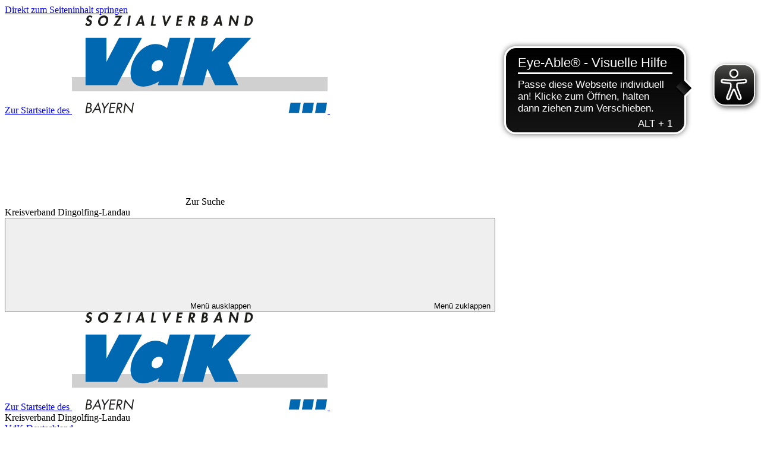

--- FILE ---
content_type: text/html; charset=utf-8
request_url: https://bayern.vdk.de/vor-ort/kv-dingolfing-landau/
body_size: 23867
content:
<!DOCTYPE html>
<html lang="de">
    <head>
        <meta charset="utf-8">
        <!--
	TYPO3-Realisation: 3pc GmbH Neue Kommunikation, Berlin
	This website is powered by TYPO3 - inspiring people to share!
	TYPO3 is a free open source Content Management Framework initially created by Kasper Skaarhoj and licensed under GNU/GPL.
	TYPO3 is copyright 1998-2025 of Kasper Skaarhoj. Extensions are copyright of their respective owners.
	Information and contribution at https://typo3.org/
-->
        <link rel="icon" href="/_assets/af9f607dc860719ef78163c597401b48/Frontend/Build/assets/favicon/favicon.ico" type="image/vnd.microsoft.icon">
        <title>Kreisverband Dingolfing-Landau - Startseite - Sozialverband VdK Bayern e.V.</title>
        <meta name="generator" content="TYPO3 CMS">
        <meta name="description" content="Mit bundesweit &uuml;ber 2,3 Millionen Mitgliedern ist der VdK der gr&ouml;&szlig;te Sozialverband in Deutschland. Deshalb ist der Verband eine starke Lobby f&uuml;r Rentner, Menschen mit">
        <meta name="robots" content="index, follow">
        <meta name="viewport" content="width=device-width, initial-scale=1">
        <meta property="og:description" content="Mit bundesweit &uuml;ber 2,3 Millionen Mitgliedern ist der VdK der gr&ouml;&szlig;te Sozialverband in Deutschland. Deshalb ist der Verband eine starke Lobby f&uuml;r Rentner, Menschen mit">
        <meta property="og:image" content="https://bayern.vdk.de/uploads/_processed_/3/6/csm_IMG_6515_4b74656370.jpeg">
        <meta property="og:image:url" content="https://bayern.vdk.de/uploads/_processed_/3/6/csm_IMG_6515_4b74656370.jpeg">
        <meta property="og:image:width" content="1200">
        <meta property="og:image:height" content="630">
        <meta property="og:image" content="https://bayern.vdk.de/typo3temp/assets/_processed_/a/9/csm_Sozialverband_VdK_Bayern_socialmedia_1e8803499c.png">
        <meta property="og:image:url" content="https://bayern.vdk.de/typo3temp/assets/_processed_/a/9/csm_Sozialverband_VdK_Bayern_socialmedia_1e8803499c.png">
        <meta property="og:image:width" content="1200">
        <meta property="og:image:height" content="630">
        <meta property="og:title" content="Kreisverband Dingolfing-Landau - Startseite">
        <meta property="og:url" content="https://bayern.vdk.de/vor-ort/kv-dingolfing-landau/">
        <meta property="og:locale" content="de_DE">
        <meta property="og:site_name" content="Sozialverband VdK Bayern e.V.">
        <meta property="og:type" content="website">
        <meta name="twitter:description" content="Mit bundesweit &uuml;ber 2,3 Millionen Mitgliedern ist der VdK der gr&ouml;&szlig;te Sozialverband in Deutschland. Deshalb ist der Verband eine starke Lobby f&uuml;r Rentner, Menschen mit">
        <meta name="twitter:image" content="https://bayern.vdk.de/uploads/_processed_/3/6/csm_IMG_6515_8f4c0501ba.jpeg">
        <meta name="twitter:title" content="Kreisverband Dingolfing-Landau - Startseite">
        <meta name="twitter:card" content="summary_large_image">
        <meta name="twitter:site" content="@VdKBayern">
        <meta name="google-site-verification" content="IAWDKZ_bq71aXkNyR0xS_Rbib-YRIeayDyqBB0DjwbE">
        <link rel="stylesheet" href="/_assets/55c29e8718173b881f4ee3ab44e26924/Css/styles.css?1700425344" media="all">
        <link rel="stylesheet" href="/_assets/af9f607dc860719ef78163c597401b48/Frontend/Build/bundle.css?1765438378" media="all">
        <link rel="manifest" href="/_assets/af9f607dc860719ef78163c597401b48/Frontend/Build/assets/favicon/manifest.webmanifest">
        <link rel="icon" href="/_assets/af9f607dc860719ef78163c597401b48/Frontend/Build/assets/favicon/icon.svg" type="image/svg+xml">
        <link rel="apple-touch-icon" href="/_assets/af9f607dc860719ef78163c597401b48/Frontend/Build/assets/favicon/apple-touch-icon.png">
        <link rel="canonical" href="https://bayern.vdk.de/vor-ort/kv-dingolfing-landau/"> </head>
    <body data-production data-trackingid="2" class="vdk-kv vdk-start">
        <script>
        document.head.appendChild(
            Object.assign(document.createElement('style'), {
            textContent: `
                @media print {
                    #eyeAble-Bluefilter {
                        opacity: 0 !important;
                    }
                }
            `
            })
        );
    </script>
        <div id="skip-link-target-start" tabindex="-1" aria-hidden="true"></div>
        <div class="skip-link"> <a href="#skip-link-target-main" class="skip-link__link"> <span>Direkt zum Seiteninhalt springen</span> </a> </div>
        <header id="header" class="header">
            <div class="header__logo header__logo--reduced"> <a class="logo" href="/"> <span class="sr-only">Zur Startseite des</span>
                    <picture class="picture logo__img"> <img loading="lazy" src="/_assets/af9f607dc860719ef78163c597401b48/Frontend/Build/assets/images/Sozialverband_VdK_Bayern_Logo.svg" width="430" height="165" alt=""> </picture>
                    <picture class="picture logo__img logo__img--theme-dark"> <img loading="lazy" src="/_assets/af9f607dc860719ef78163c597401b48/Frontend/Build/assets/images/Sozialverband_VdK_Bayern_White_Logo.svg" width="430" height="165" alt=""> </picture>
                     </a> </div>
            <div class="header__search header__search--reduced">
                <div class="header-search header-search--reduced"> <span class="header-search__icon icon icon--magnifier"> <svg class="icon__svg" role="img" aria-hidden="true"> <use href="#icon-magnifier"></use> </svg> <span class="sr-only">Zur Suche</span> </span> </div>
                 </div>
            <div class="header__identifier header__identifier--reduced"> Kreisverband Dingolfing-Landau</div>
            <button class="header__nav-main-burger" aria-controls="nav-main" aria-expanded="false"> <span class="icon icon--burger"> <svg class="icon__svg" role="img" aria-hidden="true"> <use href="#icon-burger"></use> </svg> <span class="sr-only">Men&uuml; ausklappen</span> </span> <span class="icon icon--cross"> <svg class="icon__svg" role="img" aria-hidden="true"> <use href="#icon-cross"></use> </svg> <span class="sr-only">Men&uuml; zuklappen</span> </span> </button>
            <div class="header__nav-main-burger-content">
                <div class="header__nav-main-burger-content-inner">
                    <div class="header__inner">
                        <div class="header__logo "> <a class="logo" href="/"> <span class="sr-only">Zur Startseite des</span>
                                <picture class="picture logo__img"> <img loading="lazy" src="/_assets/af9f607dc860719ef78163c597401b48/Frontend/Build/assets/images/Sozialverband_VdK_Bayern_Logo.svg" width="430" height="165" alt=""> </picture>
                                <picture class="picture logo__img logo__img--theme-dark"> <img loading="lazy" src="/_assets/af9f607dc860719ef78163c597401b48/Frontend/Build/assets/images/Sozialverband_VdK_Bayern_White_Logo.svg" width="430" height="165" alt=""> </picture>
                                 </a> </div>
                        <div class="header__identifier"> Kreisverband Dingolfing-Landau</div>
                        <div class="header__quicklinks"> <a class="header-quicklink" href="https://www.vdk.de/"> VdK Deutschland </a> </div>
                        <nav class="header__nav-meta" aria-labelledby="header-nav-meta"> <span id="header-nav-meta" class="sr-only">Metamen&uuml;</span>
                            <div class="header__search">
                                <form data-url-format="/suche/" data-suggest="https://www.vdk.de/api/v1/globale-suche/suche-bayern/suggest.json" class="header-search search-cta-form" accept-charset="utf-8" id="search-input">
                                    <div class="header-search__input"> <label class="header-search__input-label sr-only" for="header-search"> Suchbegriff </label> <input placeholder="Suche" type="text" name="tx_solr[q]" value="" autocomplete="off" class="header-search__input-input search-cta-input" id="header-search">
                                        <button class="header-search__input-clear search-cta-input-clear" type="button" aria-controls="header-search"> <span class="header-search__input-clear-icon icon icon--cross"> <svg class="icon__svg" role="img" aria-hidden="true"> <use href="#icon-cross"></use> </svg> <span class="sr-only">Suchbegriff leeren</span> </span> </button>
                                         </div>
                                    <button class="header-search__button search-cta-submit-button" data-tracking='{"type": "onclick", "category": "Header-Suche", "name": "Suche-Button geklickt"}'> <span class="header-search__icon icon icon--magnifier"> <svg class="icon__svg" role="img" aria-hidden="true"> <use href="#icon-magnifier"></use> </svg> <span class="sr-only">Suchen</span> </span> </button>
                                     </form>
                                 </div>
                             </nav>
                        <nav id="nav-main" class="header__nav-main" aria-labelledby="header-nav-main"> <span id="header-nav-main" class="sr-only">Hauptmen&uuml;</span>
                            <ul class="nav-main" data-level="1">
                                <li class="nav-main__item nav-main__item--is-current" data-level="1"> <a href="/vor-ort/kv-dingolfing-landau/" class="nav-main__link-internal"> Startseite </a> </li>
                                <li class="nav-main__item" data-level="1"> <a href="/vor-ort/kv-dingolfing-landau/beratungsangebote/" class="nav-main__link-internal"> Beratungsangebote </a> </li>
                                <li class="nav-main__item" data-level="1"> <a href="/vor-ort/kv-dingolfing-landau/veranstaltungen-und-aktuelles/" class="nav-main__link-internal"> Veranstaltungen &amp; Aktuelles </a> </li>
                                <li class="nav-main__item" data-level="1"> <a href="/vor-ort/kv-dingolfing-landau/vorstand/" class="nav-main__link-internal"> Vorstand </a> </li>
                                <li class="nav-main__item" data-level="1"> <a href="/vor-ort/kv-dingolfing-landau/ortsverbaende/" class="nav-main__link-internal"> Ortsverb&auml;nde </a> </li>
                                 </ul>
                             </nav>
                         </div>
                     </div>
                 </div>
             </header>
        <nav class="nav-sticky-flag" aria-labelledby="nav-sticky-flag"> <span class="sr-only" id="nav-sticky-flag">Schnellzugriff Vor-Ort-Standortkarte</span>
            <div class="nav-sticky-flag__inner">
                <div class="nav-sticky-flag__flag">
                    <button class="nav-sticky-flag__toggle"> <span class="nav-sticky-flag__icon nav-sticky-flag__icon--expand icon icon--map-pin"> <svg class="icon__svg" role="img" aria-hidden="true"> <use href="#icon-map-pin"></use> </svg> <span class="sr-only">Schnellzugriff Vor-Ort-Standortkarte &ouml;ffnen</span> </span> <span class="nav-sticky-flag__icon nav-sticky-flag__icon--collapse icon icon--map-pin"> <svg class="icon__svg" role="img" aria-hidden="true"> <use href="#icon-map-pin"></use> </svg> <span class="sr-only">Schnellzugriff Vor-Ort-Standortkarte schlie&szlig;en</span> </span> </button>
                     <a class="nav-sticky-flag__link" href="/vdk-vor-ort/"> <span class="nav-sticky-flag__icon nav-sticky-flag__icon--decoration icon icon--map-pin"> <svg class="icon__svg" role="img" aria-hidden="true"> <use href="#icon-map-pin"></use> </svg> </span> <span class="nav-sticky-flag__link-text"> <span class="nav-sticky-flag__link-heading"> VdK </span> vor Ort </span> </a> </div>
                 </div>
             </nav>
        <!--TYPO3SEARCH_begin-->
         <main id="main">
            <div class="main-header main-header--home">
                <figure class="main-header__figure">
                    <picture class="picture"><source srcset="/uploads/_processed_/3/6/csm_IMG_6515_2ea46dda6e.webp" media="(min-width: 1200px)" type="image/webp"><source srcset="/uploads/_processed_/3/6/csm_IMG_6515_9931fb147e.jpeg" media="(min-width: 1200px)" type="image/jpeg"><source srcset="/uploads/_processed_/3/6/csm_IMG_6515_e725a72f41.webp" media="(min-width: 768px)" type="image/webp"><source srcset="/uploads/_processed_/3/6/csm_IMG_6515_b6250c89d9.jpeg" media="(min-width: 768px)" type="image/jpeg"><source srcset="/uploads/_processed_/3/6/csm_IMG_6515_87fc6ad93a.webp" media="(min-width: 560px)" type="image/webp"><source srcset="/uploads/_processed_/3/6/csm_IMG_6515_5463f93a39.jpeg" media="(min-width: 560px)" type="image/jpeg"><source srcset="/uploads/_processed_/3/6/csm_IMG_6515_6a8388375a.webp" type="image/webp"> <img src="/uploads/_processed_/3/6/csm_IMG_6515_86fcfce234.jpeg" width="559" height="559" data-size="559x559" alt="Kreisgesch&auml;ftstelle Dingolfing-Landau"></picture>
                    <figcaption class="main-header__caption"> &copy; Kreisverband Dingolfing-Landau </figcaption>
                     </figure>
                <div class="main-header__inner">
                    <div class="main-header__header">
                        <h1 class="main-header__heading">Willkommen beim VdK-Kreisverband Dingolfing-Landau</h1>
                         </div>
                    <div class="main-header__intro glossary-exclude">
                        <p>Mit bundesweit &uuml;ber 2,3 Millionen Mitgliedern ist der VdK der gr&ouml;&szlig;te Sozialverband in Deutschland. Deshalb ist der Verband eine starke Lobby f&uuml;r Rentner, Menschen mit Behinderung, chronisch Kranke, Pflegebed&uuml;rftige und deren Angeh&ouml;rige, Familien, &auml;ltere Arbeitnehmer und Arbeitslose. Die Fachkompetenz des VdK ist das Sozialrecht: Der Sozialverband versteht sich als Anwalt sozial benachteiligter Menschen und k&auml;mpft f&uuml;r soziale Gerechtigkeit.<br> <br>Allein in Bayern vertritt der Sozialverband die Interessen von &uuml;ber 840.000 Mitgliedern. Damit hat der Sozialverband im Freistaat mehr Mitglieder als alle politischen Parteien zusammen. Und die Zahl w&auml;chst st&auml;ndig!</p>
                         </div>
                     <a href="/vor-ort/kv-dingolfing-landau/beratungsangebote/" class="styled-link styled-link--boxed-white main-header__link-button styled-link--boxed-big"> <span class="styled-link__icon icon icon--arrow-internal"> <svg class="icon__svg" role="img" aria-hidden="true"> <use href="#icon-arrow-internal"></use> </svg> </span> Beratung vereinbaren </a> </div>
                 </div>
            <section class="main-section">
                <header class="main-section__header">
                    <h2 class="main-section__heading"> <span class="main-section__heading-text">&Uuml;ber uns</span> </h2>
                     </header>
                <div class="main-section__content">
                    <div class="text-media text-media--text-only">
                        <div class="text-media__inner">
                            <div class="text-media__text">
                                <h4><strong>Unser Team stellt sich vor</strong></h4>
                                <p><strong>Kreisgesch&auml;ftsf&uuml;hrung</strong></p>
                                <p>Caterina Wei&szlig;</p>
                                <p>Katharina Winzinger (in Elternzeit)&nbsp;</p>
                                <p><strong>Sozialrechtsberatung</strong>&nbsp;</p>
                                <p>Noemi Mangano&nbsp;</p>
                                <p>Christine Stummer</p>
                                <p><strong>&nbsp;Assistenz KV</strong>&nbsp;</p>
                                <p>Melanie Fuchs&nbsp;</p>
                                <p><strong>Verwaltung</strong>&nbsp;</p>
                                <p>Julia Schnellinger&nbsp;</p>
                                <p>Alexandra Maier</p>
                                <p>Nadine Kretschmann (in Elternzeit)</p>
                                 </div>
                             </div>
                         </div>
                     </div>
                 </section>
            <section class="main-section">
                <header class="main-section__header">
                    <h2 class="main-section__heading"> <span class="main-section__heading-text">Wo Sie uns finden</span> </h2>
                     </header>
                <div class="main-section__content">
                    <article class="contact">
                        <header class="contact__header">
                            <h2 class="contact__heading"> <span class="sr-only">Kontakt</span>VdK-Kreisgesch&auml;ftsstelle Dingolfing-Landau </h2>
                             </header>
                        <div class="contact__address">
                            <address class="address"> <span class="address__office"> <span class="address__text">Wollanger 3, 84130 Dingolfing</span> </span> </address>
                             </div>
                        <div class="contact__content">
                            <address class="address"> <span class="address__contacts"> <span class="address__heading">Telefon:</span> <span class="address__text"> <a class="styled-link styled-link--tel address__link" href="tel:087313259090">08731/325909-0</a> <span class="styled-link-replacement address__link">08731/325909-0</span> </span> <span class="address__heading">E-Mail:</span> <span class="address__text"> <a class="styled-link styled-link--mailto address__link" href="#" data-mailto-token="nbjmup+lw.ejohpmgjoh.mboebvAcz/wel/ef" data-mailto-vector="1">kv-dingolfing-landau@by.vdk.de</a> </span> </span> </address>
                             </div>
                        <div class="contact__content">
                            <h3 class="contact__heading contact__heading--content">Sprechzeiten</h3>
                            <h3>Hinweis</h3>
                            <p>Unsere Gesch&auml;ftsstelle ist <strong>barrierefrei</strong>.</p>
                            <h3>Parkm&ouml;glichkeiten</h3>
                            <ul class="styled-list styled-list--unordered">
                                <li><strong>Parkbucht</strong>, geb&uuml;hrenfrei<strong> </strong>direkt vor der T&uuml;r (beschr&auml;nkt auf 30 min. Parkdauer)</li>
                                <li><strong>Tiefgarage Zentrum</strong>,<strong> </strong>BGR-Zinnbauer-Stra&szlig;e, bis zu 2 Stunden geb&uuml;hrenfrei.</li>
                                <li><strong>Parkdeck Auenweg</strong>, bis zu 2 Stunden geb&uuml;hrenfrei.</li>
                                <li><strong>Caprimaparkplatz/Kirtawiese</strong></li>
                            </ul>
                            <p>Montag bis Donnerstag: 8:00 bis 12:00 Uhr und von 13:00 bis 16:00 Uhr<br>Freitag: 8:00 bis 12:00 Uhr</p>
                             </div>
                         </article>
                     </div>
                 </section>
            <section class="main-section">
                <header class="main-section__header">
                    <h2 class="main-section__heading"> <span class="main-section__heading-text">Aktuelles</span> </h2>
                     </header>
                <div class="main-section__content">
                    <div class="swiper slider slider--banderole" aria-labelledby="slider-1210"> <span id="slider-1210" class="sr-only"> News-Karussell </span>
                        <div class="slider__controls" role="group" aria-label="Inhaltskarusselsteuerung">
                            <button class="swiper-button-prev slider__button-prev"> <span class="icon icon--chevron-left-thick"> <svg class="icon__svg" role="img" aria-hidden="true"> <use href="#icon-chevron-left-thick"></use> </svg> <span class="sr-only"> Vorheriger Inhalt </span> </span> </button>
                            <div class="swiper-pagination slider__pagination"></div>
                            <button class="swiper-button-next slider__button-next"> <span class="icon icon--chevron-right-thick"> <svg class="icon__svg" role="img" aria-hidden="true"> <use href="#icon-chevron-right-thick"></use> </svg> <span class="sr-only"> N&auml;chster Inhalt </span> </span> </button>
                             </div>
                        <div class="swiper-wrapper slider__wrapper">
                            <div class="swiper-slide slider__slide">
                                <div class="main-banderole main-banderole--blue-light main-banderole--no-margin-top main-banderole--no-margin-bottom">
                                    <div class="main-banderole__inner">
                                        <div class="main-banderole__content">
                                            <article class="teaser-news teaser-news--picture click-redirect-parent teaser-news--banderole">
                                                <figure class="teaser-news__figure">
                                                    <picture class="picture teaser-news__picture"><source srcset="/assets/lv-bayern/_processed_/6/7/csm_Frohe_Weihnachten_und_ein_gutes_neues_Jahr__1__7a46a17e1a.webp" media="(min-width: 768px)" type="image/webp"><source srcset="/assets/lv-bayern/_processed_/6/7/csm_Frohe_Weihnachten_und_ein_gutes_neues_Jahr__1__2b89e11f50.png" media="(min-width: 768px)" type="image/png"><source srcset="/assets/lv-bayern/_processed_/6/7/csm_Frohe_Weihnachten_und_ein_gutes_neues_Jahr__1__fd856d8eb9.webp" media="(min-width: 560px)" type="image/webp"><source srcset="/assets/lv-bayern/_processed_/6/7/csm_Frohe_Weihnachten_und_ein_gutes_neues_Jahr__1__27d939796a.png" media="(min-width: 560px)" type="image/png"><source srcset="/assets/lv-bayern/_processed_/6/7/csm_Frohe_Weihnachten_und_ein_gutes_neues_Jahr__1__a986f60964.webp" type="image/webp"> <img loading="lazy" src="/assets/lv-bayern/_processed_/6/7/csm_Frohe_Weihnachten_und_ein_gutes_neues_Jahr__1__d93e21791a.png" width="505" height="336" data-size="505x336" alt='Grafik mit Sternen, einem Tannenbaum und dem Logo des VdK Bayern. In der Mitte steht: "Frohe Weihnachten und ein gutes neues Jahr!"'></picture>
                                                     </figure>
                                                <div class="teaser-news__teaser">
                                                    <header class="teaser-news__header">
                                                        <div class="teaser-news__category">
                                                            <div class="meta-category meta-category--teaser-news"> <span class="meta-category__icon"></span> <span class="sr-only">Kategorie</span> Landesverband Bayern </div>
                                                             </div>
                                                         <time class="teaser-news__date" datetime="2025-12-23"> 23.12.2025 </time>
                                                        <h3 class="teaser-news__heading" data-tooltip='"https://bayern.vdk.de/vor-ort/nachrichten-ov-kv/vdk-geschaeftsstellen-geschlossen-2025/"' data-click-redirect> VdK-Gesch&auml;ftsstellen zwischen den Feiertagen geschlossen </h3>
                                                         </header>
                                                    <footer class="teaser-news__footer"> <a class="styled-link styled-link--boxed-white teaser-news__footer-link click-redirect-target" href="/vor-ort/nachrichten-ov-kv/vdk-geschaeftsstellen-geschlossen-2025/"> <span class="styled-link__icon icon icon--arrow-internal"> <svg class="icon__svg" role="img" aria-hidden="true"> <use href="#icon-arrow-internal"></use> </svg> </span> Mehr erfahren <span class="sr-only">VdK-Gesch&auml;ftsstellen zwischen den Feiertagen geschlossen</span> </a> </footer>
                                                     </div>
                                                 </article>
                                             </div>
                                         </div>
                                     </div>
                                 </div>
                            <div class="swiper-slide slider__slide">
                                <div class="main-banderole main-banderole--blue-light main-banderole--no-margin-top main-banderole--no-margin-bottom">
                                    <div class="main-banderole__inner">
                                        <div class="main-banderole__content">
                                            <article class="teaser-news click-redirect-parent teaser-news--banderole">
                                                <div class="teaser-news__teaser">
                                                    <header class="teaser-news__header">
                                                        <div class="teaser-news__category">
                                                            <div class="meta-category meta-category--teaser-news"> <span class="meta-category__icon"></span> <span class="sr-only">Kategorie</span> Kreisverband Dingolfing-Landau </div>
                                                             </div>
                                                         <time class="teaser-news__date" datetime="2025-11-27"> 27.11.2025 </time>
                                                        <h3 class="teaser-news__heading" data-tooltip='"https://bayern.vdk.de/vor-ort/nachrichten-ov-kv/7-tage-rhein-und-moselkreuzfahrt-zur-saarschleife/"' data-click-redirect> 7 Tage Rhein- und Moselkreuzfahrt zur Saarschleife </h3>
                                                         </header>
                                                    <footer class="teaser-news__footer"> <a class="styled-link styled-link--boxed-white teaser-news__footer-link click-redirect-target" href="/vor-ort/nachrichten-ov-kv/7-tage-rhein-und-moselkreuzfahrt-zur-saarschleife/"> <span class="styled-link__icon icon icon--arrow-internal"> <svg class="icon__svg" role="img" aria-hidden="true"> <use href="#icon-arrow-internal"></use> </svg> </span> Mehr erfahren <span class="sr-only">7 Tage Rhein- und Moselkreuzfahrt zur Saarschleife</span> </a> </footer>
                                                     </div>
                                                 </article>
                                             </div>
                                         </div>
                                     </div>
                                 </div>
                             </div>
                         </div>
                     </div>
                <footer class="main-section__footer"> <a href="/vor-ort/kv-dingolfing-landau/veranstaltungen-und-aktuelles/" class="styled-link styled-link--boxed-yellow styled-link--boxed-big"> <span class="styled-link__icon icon icon--arrow-internal"> <svg class="icon__svg" role="img" aria-hidden="true"> <use href="#icon-arrow-internal"></use> </svg> </span> Weitere aktuelle Meldungen </a> </footer>
                 </section>
            <section class="main-section">
                <header class="main-section__header">
                    <h2 class="main-section__heading"> <span class="main-section__heading-text">Veranstaltungen</span> </h2>
                     </header>
                <div class="main-section__content">
                    <div class="swiper slider slider--banderole" aria-labelledby="slider-1210"> <span id="slider-1210" class="sr-only"> News-Karussell </span>
                        <div class="slider__controls" role="group" aria-label="Inhaltskarusselsteuerung">
                            <button class="swiper-button-prev slider__button-prev"> <span class="icon icon--chevron-left-thick"> <svg class="icon__svg" role="img" aria-hidden="true"> <use href="#icon-chevron-left-thick"></use> </svg> <span class="sr-only"> Vorheriger Inhalt </span> </span> </button>
                            <div class="swiper-pagination slider__pagination"></div>
                            <button class="swiper-button-next slider__button-next"> <span class="icon icon--chevron-right-thick"> <svg class="icon__svg" role="img" aria-hidden="true"> <use href="#icon-chevron-right-thick"></use> </svg> <span class="sr-only"> N&auml;chster Inhalt </span> </span> </button>
                             </div>
                        <div class="swiper-wrapper slider__wrapper">
                            <div class="swiper-slide slider__slide">
                                <div class="main-banderole main-banderole--blue-light main-banderole--no-margin-top main-banderole--no-margin-bottom">
                                    <div class="main-banderole__inner">
                                        <div class="main-banderole__content">
                                            <article class="teaser-news click-redirect-parent teaser-news--banderole">
                                                <div class="teaser-news__teaser">
                                                    <header class="teaser-news__header">
                                                        <div class="teaser-news__category">
                                                            <div class="meta-category meta-category--teaser-news"> <span class="meta-category__icon"></span> <span class="sr-only">Kategorie</span> Landesverband Bayern </div>
                                                             </div>
                                                        <div class="teaser-news__event">
                                                            <div class="meta-event">
                                                                <div class="meta-event__day" tabindex="0"> <span class="meta-event__icon meta-event__icon--day icon icon--calendar"> <svg class="icon__svg" role="img" aria-hidden="true"> <use href="#icon-calendar"></use> </svg> <span class="sr-only">Datum</span> </span> <time class="meta-event__day-start" datetime="2026-02-11"> 11.02.2026 </time> </div>
                                                                <div class="meta-event__time" tabindex="0"> <span class="meta-event__icon meta-event__icon--time icon icon--clock"> <svg class="icon__svg" role="img" aria-hidden="true"> <use href="#icon-clock"></use> </svg> <span class="sr-only">Uhrzeit</span> </span> <time datetime="15:00"> 15:00 </time> <span class="meta-event__unit">Uhr</span> </div>
                                                                <div class="meta-event__location" tabindex="0"> <span class="meta-event__icon meta-event__icon--location icon icon--map-pin-small"> <svg class="icon__svg" role="img" aria-hidden="true"> <use href="#icon-map-pin-small"></use> </svg> <span class="sr-only">Ort</span> </span>
                                                                    <div class="meta-event__text"> Online </div>
                                                                     </div>
                                                                 </div>
                                                             </div>
                                                        <h3 class="teaser-news__heading" data-tooltip='"https://www.vdk-bayern-seminare.de/programm/online-vortragsreihe/kw/bereich/kursdetails/kurs/26-LIA-V01/kursname/Rechte%20und%20Pflichten%20von%20Bevollmaechtigten/kategorie-id/33/"' data-click-redirect> Rechte und Pflichten von Bevollm&auml;chtigten </h3>
                                                         </header>
                                                    <footer class="teaser-news__footer"> <a class="styled-link styled-link--boxed-white teaser-news__footer-link click-redirect-target" target="_blank" href="https://www.vdk-bayern-seminare.de/programm/online-vortragsreihe/kw/bereich/kursdetails/kurs/26-LIA-V01/kursname/Rechte%20und%20Pflichten%20von%20Bevollmaechtigten/kategorie-id/33/"> <span class="styled-link__icon icon icon--arrow-external"> <svg class="icon__svg" role="img" aria-hidden="true"> <use href="#icon-arrow-external"></use> </svg> </span> Zur Veranstaltung <span class="sr-only">Rechte und Pflichten von Bevollm&auml;chtigten</span> </a> </footer>
                                                     </div>
                                                 </article>
                                             </div>
                                         </div>
                                     </div>
                                 </div>
                            <div class="swiper-slide slider__slide">
                                <div class="main-banderole main-banderole--blue-light main-banderole--no-margin-top main-banderole--no-margin-bottom">
                                    <div class="main-banderole__inner">
                                        <div class="main-banderole__content">
                                            <article class="teaser-news click-redirect-parent teaser-news--banderole">
                                                <div class="teaser-news__teaser">
                                                    <header class="teaser-news__header">
                                                        <div class="teaser-news__category">
                                                            <div class="meta-category meta-category--teaser-news"> <span class="meta-category__icon"></span> <span class="sr-only">Kategorie</span> Landesverband Bayern </div>
                                                             </div>
                                                        <div class="teaser-news__event">
                                                            <div class="meta-event">
                                                                <div class="meta-event__day" tabindex="0"> <span class="meta-event__icon meta-event__icon--day icon icon--calendar"> <svg class="icon__svg" role="img" aria-hidden="true"> <use href="#icon-calendar"></use> </svg> <span class="sr-only">Datum</span> </span> <time class="meta-event__day-start" datetime="2026-03-11"> 11.03.2026 </time> </div>
                                                                <div class="meta-event__time" tabindex="0"> <span class="meta-event__icon meta-event__icon--time icon icon--clock"> <svg class="icon__svg" role="img" aria-hidden="true"> <use href="#icon-clock"></use> </svg> <span class="sr-only">Uhrzeit</span> </span> <time datetime="15:00"> 15:00 </time> <span class="meta-event__unit">Uhr</span> </div>
                                                                <div class="meta-event__location" tabindex="0"> <span class="meta-event__icon meta-event__icon--location icon icon--map-pin-small"> <svg class="icon__svg" role="img" aria-hidden="true"> <use href="#icon-map-pin-small"></use> </svg> <span class="sr-only">Ort</span> </span>
                                                                    <div class="meta-event__text"> Online </div>
                                                                     </div>
                                                                 </div>
                                                             </div>
                                                        <h3 class="teaser-news__heading" data-tooltip='"https://www.vdk-bayern-seminare.de/programm/online-vortragsreihe/kw/bereich/kursdetails/kurs/26-LIA-V02/kursname/Wann%20kann%20ich%20in%20Rente%20gehen/kategorie-id/33/"' data-click-redirect> Wann kann ich in Rente gehen? </h3>
                                                         </header>
                                                    <footer class="teaser-news__footer"> <a class="styled-link styled-link--boxed-white teaser-news__footer-link click-redirect-target" target="_blank" href="https://www.vdk-bayern-seminare.de/programm/online-vortragsreihe/kw/bereich/kursdetails/kurs/26-LIA-V02/kursname/Wann%20kann%20ich%20in%20Rente%20gehen/kategorie-id/33/"> <span class="styled-link__icon icon icon--arrow-external"> <svg class="icon__svg" role="img" aria-hidden="true"> <use href="#icon-arrow-external"></use> </svg> </span> Zur Veranstaltung <span class="sr-only">Wann kann ich in Rente gehen?</span> </a> </footer>
                                                     </div>
                                                 </article>
                                             </div>
                                         </div>
                                     </div>
                                 </div>
                            <div class="swiper-slide slider__slide">
                                <div class="main-banderole main-banderole--blue-light main-banderole--no-margin-top main-banderole--no-margin-bottom">
                                    <div class="main-banderole__inner">
                                        <div class="main-banderole__content">
                                            <article class="teaser-news click-redirect-parent teaser-news--banderole">
                                                <div class="teaser-news__teaser">
                                                    <header class="teaser-news__header">
                                                        <div class="teaser-news__category">
                                                            <div class="meta-category meta-category--teaser-news"> <span class="meta-category__icon"></span> <span class="sr-only">Kategorie</span> Landesverband Bayern </div>
                                                             </div>
                                                        <div class="teaser-news__event">
                                                            <div class="meta-event">
                                                                <div class="meta-event__day" tabindex="0"> <span class="meta-event__icon meta-event__icon--day icon icon--calendar"> <svg class="icon__svg" role="img" aria-hidden="true"> <use href="#icon-calendar"></use> </svg> <span class="sr-only">Datum</span> </span> <time class="meta-event__day-start" datetime="2026-04-22"> 22.04.2026 </time> </div>
                                                                <div class="meta-event__time" tabindex="0"> <span class="meta-event__icon meta-event__icon--time icon icon--clock"> <svg class="icon__svg" role="img" aria-hidden="true"> <use href="#icon-clock"></use> </svg> <span class="sr-only">Uhrzeit</span> </span> <time datetime="15:00"> 15:00 </time> <span class="meta-event__unit">Uhr</span> </div>
                                                                <div class="meta-event__location" tabindex="0"> <span class="meta-event__icon meta-event__icon--location icon icon--map-pin-small"> <svg class="icon__svg" role="img" aria-hidden="true"> <use href="#icon-map-pin-small"></use> </svg> <span class="sr-only">Ort</span> </span>
                                                                    <div class="meta-event__text"> Online </div>
                                                                     </div>
                                                                 </div>
                                                             </div>
                                                        <h3 class="teaser-news__heading" data-tooltip='"https://www.vdk-bayern-seminare.de/programm/online-vortragsreihe/kw/bereich/kursdetails/kurs/26-LIA-V03/kursname/Assistenzleistung%20fuer%20Menschen%20mit%20Behinderung%20im%20Rahmen%20der%20Eingliederungshilfe/kategorie-id/33/"' data-click-redirect> Assistenzleistungen f&uuml;r Menschen mit Behinderung im Rahmen der Eingliederungshilfe </h3>
                                                         </header>
                                                    <footer class="teaser-news__footer"> <a class="styled-link styled-link--boxed-white teaser-news__footer-link click-redirect-target" target="_blank" href="https://www.vdk-bayern-seminare.de/programm/online-vortragsreihe/kw/bereich/kursdetails/kurs/26-LIA-V03/kursname/Assistenzleistung%20fuer%20Menschen%20mit%20Behinderung%20im%20Rahmen%20der%20Eingliederungshilfe/kategorie-id/33/"> <span class="styled-link__icon icon icon--arrow-external"> <svg class="icon__svg" role="img" aria-hidden="true"> <use href="#icon-arrow-external"></use> </svg> </span> Zur Veranstaltung <span class="sr-only">Assistenzleistungen f&uuml;r Menschen mit Behinderung im Rahmen der Eingliederungshilfe</span> </a> </footer>
                                                     </div>
                                                 </article>
                                             </div>
                                         </div>
                                     </div>
                                 </div>
                             </div>
                         </div>
                     </div>
                <footer class="main-section__footer"> <a href="/vor-ort/kv-dingolfing-landau/veranstaltungen-und-aktuelles/" class="styled-link styled-link--boxed-yellow styled-link--boxed-big"> <span class="styled-link__icon icon icon--arrow-internal"> <svg class="icon__svg" role="img" aria-hidden="true"> <use href="#icon-arrow-internal"></use> </svg> </span> Weitere Veranstaltungen </a> </footer>
                 </section>
            <div class="main-banderole main-banderole--blue click-redirect-parent">
                <div class="main-banderole__inner">
                    <div class="main-banderole__content">
                        <article class="teaser-text teaser-text--banderole">
                            <div class="teaser-text__teaser">
                                <header class="teaser-text__header">
                                    <div class="teaser-text__category">
                                        <div class="meta-category meta-category--teaser-text"> <span class="meta-category__icon"></span> <span class="sr-only">Unser Vorstand</span> Unser Vorstand </div>
                                         </div>
                                    <h2 class="teaser-text__heading" data-tooltip="https://bayern.vdk.de/vor-ort/kv-dingolfing-landau/vorstand/" data-click-redirect> Unser ehrenamtlicher Vorstand stellt sich vor </h2>
                                     </header>
                                <div class="teaser-text__content">
                                    <p>Das Vorstandsteam sorgt in der Gemeinde f&uuml;r ein lebendiges Miteinander.</p>
                                     </div>
                                <footer class="teaser-text__footer"> <a href="/vor-ort/kv-dingolfing-landau/vorstand/" class="styled-link styled-link--boxed-white teaser-text__footer-link click-redirect-target"> <span class="styled-link__icon icon icon--arrow-internal"> <svg class="icon__svg" role="img" aria-hidden="true"> <use href="#icon-arrow-internal"></use> </svg> </span> Zum Vorstand </a> </footer>
                                 </div>
                             </article>
                         </div>
                     </div>
                 </div>
            <div class="main-banderole main-banderole--blue-light">
                <div class="main-banderole__inner">
                    <div class="main-banderole__content">
                        <article class="teaser-news click-redirect-parent teaser-news--banderole">
                            <div class="teaser-news__teaser">
                                <header class="teaser-news__header">
                                    <div class="teaser-news__category">
                                        <div class="meta-category meta-category--teaser-news"> <span class="meta-category__icon"></span> <span class="sr-only">Ortsverb&auml;nde</span> Ortsverb&auml;nde </div>
                                         </div>
                                    <h2 class="teaser-news__heading" data-tooltip="https://bayern.vdk.de/vor-ort/kv-dingolfing-landau/ortsverbaende/" data-click-redirect> Ihre Ansprechpartner vor Ort </h2>
                                     </header>
                                <div class="teaser-news__content">
                                    <p>In unseren Ortsverb&auml;nden sind wir f&uuml;r Sie da &ndash; einer davon ist ganz in Ihrer N&auml;he.</p>
                                     </div>
                                <footer class="teaser-news__footer"> <a href="/vor-ort/kv-dingolfing-landau/ortsverbaende/" class="styled-link styled-link--boxed-white teaser-news__footer-link click-redirect-target"> <span class="styled-link__icon icon icon--arrow-internal"> <svg class="icon__svg" role="img" aria-hidden="true"> <use href="#icon-arrow-internal"></use> </svg> </span> Zu unseren Ortsverb&auml;nden </a> </footer>
                                 </div>
                             </article>
                         </div>
                     </div>
                 </div>
            <section id="c7315" class="teaser-newsletter click-redirect-parent">
                <div class="teaser-newsletter__decoration"> <span class="icon--in-circle teaser-newsletter__icon icon icon--newsletter"> <svg class="icon__svg" role="img" aria-hidden="true"> <use href="#icon-newsletter"></use> </svg> </span> </div>
                <div class="teaser-newsletter__teaser">
                    <header class="teaser-newsletter__header">
                        <h2 class="teaser-newsletter__heading" data-tooltip='"https://bayern.vdk.de/ueber-uns/newsletter/"' data-click-redirect> Newsletter des VdK Bayern </h2>
                         </header>
                    <div class="teaser-newsletter__content">
                        <div class="text-content">
                            <p>Erhalten Sie unseren kostenlosen Newsletter zu Sozialpolitik, Sozialrecht, Verbands- und Ratgeberthemen.</p>
                             </div>
                         </div>
                    <footer class="teaser-newsletter__footer"> <a href="/ueber-uns/newsletter/" class="styled-link styled-link--boxed-white teaser-newsletter__link-button click-redirect-target"> <span class="styled-link__icon icon icon--arrow-internal"> <svg class="icon__svg" role="img" aria-hidden="true"> <use href="#icon-arrow-internal"></use> </svg> </span> Zur Anmeldung <span class="sr-only">Newsletter des VdK Bayern</span> </a> </footer>
                     </div>
                 </section>
            <section class="membership-promoter">
                <h2 class="membership-promoter__header sr-only">Mitglied werden</h2>
                <div class="membership-promoter__inner"> <a class="membership-promoter__link" href="/mitgliedschaft/online-beitreten/"> <span class="membership-promoter__icon icon icon--member"> <svg class="icon__svg" role="img" aria-hidden="true"> <use href="#icon-member"></use> </svg> </span> Mitglied werden </a> </div>
                 </section>
             </main>
        <!--TYPO3SEARCH_end-->
        <nav aria-labelledby="nav-to-top" class="nav-to-top"> <a id="nav-to-top" href="#skip-link-target-start" class="nav-to-top__link"> <span class="nav-to-top__icon icon icon--jumpmark"> <svg class="icon__svg" role="img" aria-hidden="true"> <use href="#icon-jumpmark"></use> </svg> <span class="sr-only">Zum Seitenanfang</span> </span> </a> </nav>
        <footer id="footer" class="footer">
            <nav class="footer__social-media" aria-labelledby="footer-social-media"> <span class="sr-only" id="footer-social-media"> <span lang="en">Social Media</span> Kan&auml;le </span>
                <ul class="social-media-list">
                    <li class="social-media-list__item"> <a class="social-media-list__link" rel="noopener noreferrer" target="_blank" href="https://www.facebook.com/vdk.bayern"> <span class="sr-only">Externer Link:</span> <span class="icon icon--facebook"> <svg class="icon__svg" role="img" aria-hidden="true"> <use href="#icon-facebook"></use> </svg> <span class="sr-only"> VdK auf Facebook </span> </span> </a> </li>
                    <li class="social-media-list__item"> <a class="social-media-list__link" rel="noopener noreferrer" target="_blank" href="https://www.instagram.com/vdk_bayern/"> <span class="sr-only">Externer Link:</span> <span class="icon icon--instagram"> <svg class="icon__svg" role="img" aria-hidden="true"> <use href="#icon-instagram"></use> </svg> <span class="sr-only"> VdK auf Instagram </span> </span> </a> </li>
                    <li class="social-media-list__item"> <a class="social-media-list__link" rel="noopener noreferrer" target="_blank" href="https://www.youtube.com/channel/UCyxDWL8TTmY2fu7UtEof32Q"> <span class="sr-only">Externer Link:</span> <span class="icon icon--youtube"> <svg class="icon__svg" role="img" aria-hidden="true"> <use href="#icon-youtube"></use> </svg> <span class="sr-only"> VdK auf YouTube </span> </span> </a> </li>
                    <li class="social-media-list__item"> <a class="social-media-list__link" rel="noopener noreferrer" target="_blank" href="https://de.linkedin.com/company/vdkbayern"> <span class="sr-only">Externer Link:</span> <span class="icon icon--linkedin"> <svg class="icon__svg" role="img" aria-hidden="true"> <use href="#icon-linkedin"></use> </svg> <span class="sr-only"> VdK auf LinkedIn </span> </span> </a> </li>
                    <li class="social-media-list__item"> <a class="social-media-list__link" rel="noopener noreferrer" target="_blank" href="https://www.whatsapp.com/channel/0029VbAxw597T8bUq8d4zx1A"> <span class="sr-only">Externer Link:</span> <span class="icon icon--whatsapp"> <svg class="icon__svg" role="img" aria-hidden="true"> <use href="#icon-whatsapp"></use> </svg> <span class="sr-only"> VdK auf Whatsapp </span> </span> </a> </li>
                     </ul>
                 </nav>
            <nav class="footer__nav-meta" aria-labelledby="footer-nav-meta"> <span class="sr-only" id="footer-nav-meta"> <span lang="en">Footer</span>Meta-Navigation </span>
                <ul class="footer-nav-meta">
                    <li class="footer-nav-meta__item"> <a href="/impressum/" class="footer-nav-meta__link">Impressum</a> </li>
                    <li class="footer-nav-meta__item"> <a href="/datenschutz/" class="footer-nav-meta__link">Datenschutz</a> </li>
                    <li class="footer-nav-meta__item"> <a href="/ueber-uns/satzung/" class="footer-nav-meta__link">Satzung</a> </li>
                    <li class="footer-nav-meta__item"> <a href="https://www.vdk.de/barriere-melden/" class="footer-nav-meta__link">Barriere melden</a> </li>
                    <li class="footer-nav-meta__item"> <a href="/hinweisgebersystem/" class="footer-nav-meta__link">Hinweisgebersystem</a> </li>
                    <li class="footer-nav-meta__item">
                        <button class="footer-nav-meta__link" data-cookiebanner-opener="data-cookiebanner-opener">Cookie-Einstellungen</button>
                         </li>
                    <li class="footer-nav-meta__item"> <a class="footer-nav-meta__link" target="_blank" href="https://mitmachen.vdk.de">Beitrag erstellen</a> </li>
                     </ul>
                 </nav>
            <div class="footer__copyright"> <span aria-hidden="true">&copy;</span> <span class="sr-only">Copyright</span> 2025 Sozialverband VdK Bayern e.V. </div>
             </footer>
        <div class="overlay"></div>
         <svg id="icon-lib"> <defs> <symbol id="icon-arrow-internal" viewbox="0 0 24 26" preserveaspectratio="xMidYMid meet">
                    <path d="M12.47 1.76 22 13l-9.53 11.24" fill="none"></path>
                    <path d="M22 13H.15" fill="none"></path>
                     </symbol> <symbol id="icon-arrow-external" viewbox="1 0 24 24" preserveaspectratio="xMidYMid meet">
                    <path d="m2.5 1.5 19 1 1 19" fill="none"></path>
                    <path d="m20.5 3.5-19 19" fill="none"></path>
                     </symbol> <symbol id="icon-chevron-up" viewbox="0 0 24 13" preserveaspectratio="xMidYMid meet">
                    <path d="M1 12 12 2l11 10" fill="none"></path>
                     </symbol> <symbol id="icon-chevron-down" viewbox="0 0 24 13" preserveaspectratio="xMidYMid meet">
                    <path d="M23 1 12 11 1 1" fill="none"></path>
                     </symbol> <symbol id="icon-chevron-left" viewbox="0 0 24 52" preserveaspectratio="xMidYMid meet">
                    <path d="M23.24 1 2.13 25.91l21.11 24.9" fill="none"></path>
                     </symbol> <symbol id="icon-chevron-right" viewbox="0 0 24 52" preserveaspectratio="xMidYMid meet">
                    <path d="m1.13 1 21.11 24.91-21.11 24.9" fill="none"></path>
                     </symbol> <symbol id="icon-chevron-up-thick" viewbox="0 0 24 14" preserveaspectratio="xMidYMid meet" vector-effect="non-scaling-stroke">
                    <path d="m2 12.05 10-9.1 10 9.1" fill="none"></path>
                     </symbol> <symbol id="icon-chevron-down-thick" viewbox="0 0 24 14" preserveaspectratio="xMidYMid meet" vector-effect="non-scaling-stroke">
                    <path d="m22 1.95-10 9.1-10-9.1" fill="none"></path>
                     </symbol> <symbol id="icon-chevron-left-thick" viewbox="0 0 24 48" preserveaspectratio="xMidYMid meet" vector-effect="non-scaling-stroke">
                    <path d="m22.13 1.99-19 22.41 19 22.41" fill="none"></path>
                     </symbol> <symbol id="icon-chevron-right-thick" viewbox="0 0 24 48" preserveaspectratio="xMidYMid meet" vector-effect="non-scaling-stroke">
                    <path d="m2.13 1.99 19 22.41-19 22.41" fill="none"></path>
                     </symbol> <symbol id="icon-burger" viewbox="0 0 24 19" preserveaspectratio="xMidYMid meet">
                    <path d="M24 1.44H0M24 9.44H0M24 17.44H0" fill="none"></path>
                     </symbol> <symbol id="icon-magnifier" viewbox="0 0 24 24" preserveaspectratio="xMidYMid meet">
                    <path d="M2 10.32C2 5.73 5.73 2 10.32 2s8.32 3.73 8.32 8.32-3.73 8.32-8.32 8.32S2 14.92 2 10.32Z" fill="none" stroke-linecap="round"></path>
                    <path d="m16.2 16.2 6.36 6.36" fill="none"></path>
                     </symbol> <symbol id="icon-magnifier-plus" viewbox="0 0 24 24" preserveaspectratio="xMidYMid meet">
                    <path d="M2 10.32C2 5.73 5.73 2 10.32 2s8.32 3.73 8.32 8.32-3.73 8.32-8.32 8.32S2 14.92 2 10.32Z" fill="none" stroke-linecap="round"></path>
                    <path d="m16.2 16.2 6.36 6.36" fill="none"></path>
                    <path d="M10.49 14.98V6m4.49 4.49H6" fill="none"></path>
                     </symbol> <symbol id="icon-cross" viewbox="0 0 24 24" preserveaspectratio="xMidYMid meet">
                    <path d="M23 23 1 1M23 1 1 23" fill="none"></path>
                     </symbol> <symbol id="icon-plus" viewbox="0 0 24 24" preserveaspectratio="xMidYMid meet">
                    <path d="M12 24V0M24 12H0" fill="none" vector-effect="non-scaling-stroke"></path>
                     </symbol> <symbol id="icon-minus" viewbox="0 0 24 3" preserveaspectratio="xMidYMid meet">
                    <path d="M24 1.5H0" fill="none" vector-effect="non-scaling-stroke"></path>
                     </symbol> <symbol id="icon-check" viewbox="-1 1 26 25" preserveaspectratio="xMidYMid meet">
                    <path d="m1.6 11.47 7.48 10.47L22.55 1" fill="none"></path>
                     </symbol> <symbol id="icon-expand" viewbox="0 0 24 26" preserveaspectratio="xMidYMid meet">
                    <path d="M12.5 1.5h10v10M11.5 24.5h-10v-10" fill="none"></path>
                     </symbol> <symbol id="icon-ellipsis" viewbox="0 0 100 15">
                    <path d="M0 0h15v15H0zm42.6 0h15v15h-15zM85 0h15v15H85z" fill-rule="evenodd" clip-rule="evenodd" stroke-linejoin="round" stroke-miterlimit="2"></path>
                     </symbol> <symbol id="icon-alert" viewbox="0 0 24 25">
                    <path d="M23.78 20.9 12.58 1.58c-.26-.44-.9-.44-1.15 0L.22 20.9c-.26.44.06 1 .58 1h22.41c.51 0 .83-.56.58-1ZM13.56 7l-.31 8.43h-2.7L10.26 7h3.29Zm.04 11.29c0 .53-.15.94-.46 1.25s-.72.46-1.23.46-.93-.15-1.24-.46c-.31-.31-.47-.72-.47-1.25v-.07c0-.53.16-.94.47-1.25.31-.31.73-.46 1.24-.46s.92.15 1.23.46c.31.31.46.72.46 1.25v.07Z"></path>
                     </symbol> <symbol id="icon-download" viewbox="0 0 24 24" preserveaspectratio="xMidYMid meet">
                    <path d="m23.01 7.58-11 9.33-11-9.33" fill="none"></path>
                    <path d="M12.01 15.5 12 0M2.01 22.44H22" fill="none"></path>
                     </symbol> <symbol id="icon-upload" viewbox="0 0 24 24" preserveaspectratio="xMidYMid meet">
                    <path d="M23.01 11.33 12.01 2l-11 9.33" fill="none"></path>
                    <path d="M12.01 1.41 12 16.91M2.01 22.44H22" fill="none"></path>
                     </symbol> <symbol id="icon-jumpmark" viewbox="1 1 22 22" preserveaspectratio="xMidYMid meet">
                    <path d="M18.28 11.87 12 17.58l-6.28-5.71" fill="none"></path>
                    <path d="M12 16.97V6.93" fill="none"></path>
                     </symbol> <symbol id="icon-globe" viewbox="0 -2 93 96" preserveaspectratio="xMidYMid meet">
                    <path d="M2.64 46h88" stroke-linejoin="round" vector-effect="non-scaling-stroke"></path>
                     <circle cx="46.64" cy="46" r="44" fill="none" stroke-linejoin="round" vector-effect="non-scaling-stroke"></circle> <ellipse cx="46.64" cy="46" class="cls-1" rx="16.72" ry="44" fill="none" stroke-linejoin="round" vector-effect="non-scaling-stroke"></ellipse> </symbol> <symbol id="icon-video" viewbox="-1 0 95 54" preserveaspectratio="xMidYMid meet">
                    <path d="M1.88 1.92h60.54V51.7H1.88zm67.26 12.11L91 3.27v47.08L69.14 39.59" fill="none" stroke-linejoin="round" vector-effect="non-scaling-stroke"></path>
                     </symbol> <symbol id="icon-audio" viewbox="-3 0 99 116" preserveaspectratio="xMidYMid meet">
                    <path d="M36.77 38.58h19.51M36.77 59.88h19.51" fill="none" stroke-linejoin="round" vector-effect="non-scaling-stroke"></path>
                     <rect width="52.32" height="94.82" x="20.37" y="2" rx="26.16" ry="26.16" fill="none" stroke-linejoin="round" vector-effect="non-scaling-stroke"></rect>
                    <path d="M91.06 51.68v16.99c0 24.88-18.64 45.23-41.42 45.23h-6.21c-22.78 0-41.42-20.35-41.42-45.23V51.68" fill="none" stroke-linejoin="round" vector-effect="non-scaling-stroke"></path>
                     </symbol> <symbol id="icon-microphone" viewbox="-1 0 95 184" preserveaspectratio="xMidYMid meet">
                    <path d="M17.74 185.19h57.17M34.09 44.48h24.47M34.09 61.07h24.47M34.09 77.67h24.47M46.32 182.93V140.7" fill="none" stroke-linejoin="round" vector-effect="non-scaling-stroke"></path>
                     <rect width="65.62" height="118.93" x="13.51" y="1.84" rx="27.96" ry="27.96" fill="none" stroke-linejoin="round" vector-effect="non-scaling-stroke"></rect>
                    <path d="M91 71.95v17.04c0 24.96-18.7 45.38-41.56 45.38h-6.23c-22.86 0-41.56-20.42-41.56-45.38V71.95" fill="none" stroke-linejoin="round" vector-effect="non-scaling-stroke"></path>
                     </symbol> <symbol id="icon-clock" viewbox="0 0 24 24" preserveaspectratio="xMidYMid meet"> <circle cx="12" cy="12" r="10.5" fill="none"></circle>
                    <path d="M12 5.5v7H7" fill="none"></path>
                     </symbol> <symbol id="icon-calendar" viewbox="0 0 24 24" preserveaspectratio="xMidYMid meet">
                    <path d="M1.5 4.5h21v18h-21zM18.5 0v6M5.5 0v6" fill="none"></path>
                     <circle cx="6" cy="16" r="2" stroke="none"></circle> <circle cx="12" cy="16" r="2" stroke="none"></circle> <circle cx="18" cy="16" r="2" stroke="none"></circle>
                    <path d="M21 9.5zM21 9.5H3h18z" fill="none"></path>
                     </symbol> <symbol id="icon-map-pin-small" viewbox="0 0 24 29" preserveaspectratio="xMidYMid meet">
                    <path d="M12 1.79c-5.8 0-10.5 4.62-10.5 10.33S12 27.35 12 27.35s10.5-9.52 10.5-15.23S17.8 1.79 12 1.79Z" fill="none"></path>
                     <circle cx="12" cy="11.38" r="4.11" stroke="none"></circle> </symbol> <symbol id="icon-map-pin" viewbox="0 0 24 29" preserveaspectratio="xMidYMid meet">
                    <path d="M12 1.79c-5.8 0-10.5 4.62-10.5 10.33S12 27.35 12 27.35s10.5-9.52 10.5-15.23S17.8 1.79 12 1.79Z" fill="none"></path>
                     <circle cx="12" cy="11.38" r="4.11" stroke-width="0"></circle> </symbol> <symbol id="icon-osm-map-pin" viewbox="0 0 24 29" preserveaspectratio="xMidYMid meet">
                    <path d="M12 1.79c-5.8 0-10.5 4.62-10.5 10.33S12 27.35 12 27.35s10.5-9.52 10.5-15.23S17.8 1.79 12 1.79Zm0 13.7a4.11 4.11 0 1 1 0-8.22 4.11 4.11 0 0 1 0 8.22Z" stroke-miterlimit="10" stroke-width="1px"></path>
                     </symbol> <symbol id="icon-osm-map-pin-cluster" viewbox="0 0 24 29" preserveaspectratio="xMidYMid meet">
                    <path d="M12 1.79c-5.8 0-10.5 4.62-10.5 10.33S12 27.35 12 27.35s10.5-9.52 10.5-15.23c0-5.71-4.7-10.33-10.5-10.33z" stroke-width="1px" stroke-miterlimit="10"></path>
                     </symbol> <symbol id="icon-play" viewbox="0 0 24 27" preserveaspectratio="xMidYMid meet">
                    <path d="M22.5 13.55 2 1.71v23.68l20.5-11.84z" fill="none" stroke-linejoin="round" vector-effect="non-scaling-stroke"></path>
                     </symbol> <symbol id="icon-pause" viewbox="0 0 24 27" preserveaspectratio="xMidYMid meet">
                    <path d="M1.5 1.5h6v24h-6zm15 0h6v24h-6z" fill="none" stroke-linejoin="round" vector-effect="non-scaling-stroke"></path>
                     </symbol> <symbol id="icon-facebook" viewbox="0 0 24 24" preserveaspectratio="xMidYMid meet">
                    <path d="M12 .07c-6.63 0-12 5.38-12 12 0 5.99 4.39 10.95 10.12 11.85v-8.38H7.07v-3.47h3.05V9.43c0-3.01 1.79-4.67 4.53-4.67 1.31 0 2.69.23 2.69.23v2.95h-1.51c-1.49 0-1.96.92-1.96 1.87v2.25h3.33l-.53 3.47h-2.8v8.39c5.74-.9 10.12-5.86 10.12-11.85C24 5.45 18.63.07 12 .07Z"></path>
                     </symbol> <symbol id="icon-instagram" viewbox="0 0 24 24" preserveaspectratio="xMidYMid meet">
                    <path d="M12 2.16c3.2 0 3.58.01 4.85.07 1.17.05 1.81.25 2.23.41.56.22.96.48 1.38.9.42.42.68.82.9 1.38.16.42.36 1.06.41 2.23.06 1.27.07 1.64.07 4.85s-.01 3.58-.07 4.85c-.05 1.17-.25 1.81-.41 2.23-.22.56-.48.96-.9 1.38s-.82.68-1.38.9c-.42.16-1.06.36-2.23.41-1.27.06-1.64.07-4.85.07s-3.58-.01-4.85-.07c-1.17-.05-1.81-.25-2.23-.41-.56-.22-.96-.48-1.38-.9-.42-.42-.68-.82-.9-1.38-.16-.42-.36-1.06-.41-2.23-.06-1.27-.07-1.64-.07-4.85s.01-3.58.07-4.85c.05-1.17.25-1.81.41-2.23.22-.56.48-.96.9-1.38s.82-.68 1.38-.9c.42-.16 1.06-.36 2.23-.41 1.27-.06 1.64-.07 4.85-.07M12 0C8.74 0 8.33.01 7.05.07 5.77.13 4.9.33 4.14.63c-.79.31-1.46.72-2.13 1.38A5.78 5.78 0 0 0 .63 4.14c-.3.76-.5 1.64-.56 2.91C.01 8.33 0 8.74 0 12s.01 3.67.07 4.95c.06 1.28.26 2.15.56 2.91.31.79.72 1.46 1.38 2.13a5.78 5.78 0 0 0 2.13 1.38c.76.3 1.64.5 2.91.56 1.28.06 1.69.07 4.95.07s3.67-.01 4.95-.07c1.28-.06 2.15-.26 2.91-.56.79-.31 1.46-.72 2.13-1.38a5.78 5.78 0 0 0 1.38-2.13c.3-.76.5-1.64.56-2.91.06-1.28.07-1.69.07-4.95s-.01-3.67-.07-4.95c-.06-1.28-.26-2.15-.56-2.91-.31-.79-.72-1.46-1.38-2.13A5.78 5.78 0 0 0 19.86.63c-.76-.3-1.64-.5-2.91-.56C15.67.01 15.26 0 12 0Z"></path>
                    <path d="M12 5.84C8.6 5.84 5.84 8.6 5.84 12S8.6 18.16 12 18.16s6.16-2.76 6.16-6.16S15.4 5.84 12 5.84ZM12 16c-2.21 0-4-1.79-4-4s1.79-4 4-4 4 1.79 4 4-1.79 4-4 4Z"></path>
                     <circle cx="18.41" cy="5.59" r="1.44"></circle> </symbol> <symbol id="icon-linkedin" viewbox="-1 -1 26 26" preserveaspectratio="xMidYMid meet">
                    <path d="M22.22 0H1.77A1.76 1.76 0 0 0 0 1.73v20.54A1.76 1.76 0 0 0 1.77 24h20.45A1.76 1.76 0 0 0 24 22.27V1.73A1.77 1.77 0 0 0 22.22 0ZM3.43 20.57h3.43V9.14H3.43Zm2-13.14a2 2 0 1 1 2-2 2 2 0 0 1-2 2ZM20 20.57h-3.48v-5.69c0-1.36 0-3.11-1.81-3.11s-2.09 1.48-2.09 3v5.79H9.14V8.87h3.34v1.59a3.64 3.64 0 0 1 3.29-1.89C19.35 8.57 20 11 20 14.15Z" fill-rule="evenodd"></path>
                     </symbol> <symbol id="icon-twitter" viewbox="0 0 300 300.251" preserveaspectratio="xMidYMid meet">
                    <path d="M178.57 127.15 290.27 0h-26.46l-97.03 110.38L89.34 0H0l117.13 166.93L0 300.25h26.46l102.4-116.59 81.8 116.59h89.34M36.01 19.54H76.66l187.13 262.13h-40.66"></path>
                     </symbol> <symbol id="icon-bluesky" viewbox="0 0 35.4 31.5" preserveaspectratio="xMidYMid meet">
                    <path d="m 17.71601,13.989212 c -1.6,-3.1 -5.94,-8.8899998 -9.9799998,-11.7399998 -3.87,-2.73 -5.35,-2.26 -6.31,-1.82 -1.12,0.51000002 -1.32,2.23 -1.32,3.24 0,1.01 0.55,8.2999998 0.92,9.5099998 1.2,4.02 5.45,5.38 9.3699998,4.94 0.2,-0.03 0.4,-0.06 0.61,-0.08 -0.2,0.03 -0.41,0.06 -0.61,0.08 -5.7399998,0.85 -10.8499998,2.94 -4.1499998,10.39 7.3599998,7.62 10.0899998,-1.63 11.4899998,-6.33 1.4,4.69 3.01,13.61 11.35,6.33 6.27,-6.33 1.72,-9.54 -4.02,-10.39 -0.2,-0.02 -0.41,-0.05 -0.61,-0.08 0.21,0.03 0.41,0.05 0.61,0.08 3.92,0.44 8.18,-0.92 9.37,-4.94 0.36,-1.22 0.92,-8.4999998 0.92,-9.5099998 0,-1.01 -0.2,-2.72999998 -1.32,-3.24 -0.97,-0.44 -2.44,-0.91 -6.31,1.82 -4.07,2.86 -8.41,8.6399998 -10.01,11.7399998 z"></path>
                     </symbol> <symbol id="icon-threads" viewbox="0 0 439.999 511.429" preserveaspectratio="xMidYMid meet">
                    <path d="M342.382 237.037a175.843 175.843 0 00-6.707-3.045c-3.947-72.737-43.692-114.379-110.428-114.805-38.505-.256-72.972 15.445-94.454 48.041l36.702 25.178c15.265-23.159 39.221-28.097 56.864-28.097.203 0 .408 0 .61.003 21.973.139 38.555 6.528 49.287 18.987 7.81 9.071 13.034 21.606 15.62 37.425-19.482-3.312-40.552-4.329-63.077-3.039-63.449 3.656-104.24 40.661-101.5 92.081 1.39 26.083 14.384 48.522 36.586 63.18 18.773 12.391 42.95 18.451 68.078 17.08 33.183-1.819 59.214-14.48 77.376-37.631 13.793-17.579 22.516-40.362 26.368-69.068 15.814 9.543 27.535 22.103 34.007 37.2 11.007 25.665 11.648 67.84-22.764 102.222-30.15 30.121-66.392 43.151-121.164 43.554-60.757-.45-106.707-19.934-136.582-57.914-27.976-35.563-42.434-86.93-42.973-152.675.539-65.745 14.997-117.113 42.973-152.675 29.875-37.979 75.824-57.464 136.581-57.914 61.197.455 107.948 20.033 138.967 58.195 15.21 18.713 26.677 42.248 34.236 69.688l43.011-11.476c-9.163-33.775-23.581-62.881-43.203-87.017C357.031 25.59 298.872.519 223.935 0h-.3C148.851.518 91.343 25.683 52.709 74.794 18.331 118.498.598 179.308.002 255.534l-.002.18.002.18c.596 76.226 18.329 137.037 52.707 180.741 38.634 49.11 96.142 74.277 170.926 74.794h.3c66.487-.462 113.352-17.868 151.96-56.442 50.511-50.463 48.991-113.717 32.342-152.548-11.944-27.847-34.716-50.464-65.855-65.402zm-114.795 107.93c-27.809 1.566-56.7-10.917-58.124-37.652-1.056-19.823 14.108-41.942 59.83-44.577 5.237-.302 10.375-.45 15.422-.45 16.609 0 32.146 1.613 46.272 4.702-5.268 65.798-36.173 76.483-63.4 77.977z"></path>
                     </symbol> <symbol id="icon-youtube" viewbox="0 0 24 17" preserveaspectratio="xMidYMid meet">
                    <path d="M23.5 2.62A3.006 3.006 0 0 0 21.38.5C19.51 0 12 0 12 0S4.49 0 2.62.5A3.024 3.024 0 0 0 .5 2.62C0 4.49 0 8.4 0 8.4s0 3.91.5 5.78a3.006 3.006 0 0 0 2.12 2.12c1.87.5 9.38.5 9.38.5s7.51 0 9.38-.5a3.006 3.006 0 0 0 2.12-2.12c.5-1.87.5-5.78.5-5.78s0-3.91-.5-5.78ZM9.6 12V4.8l6.24 3.6L9.6 12Z"></path>
                     </symbol> <symbol id="icon-xing" viewbox="0 0 27.604 31" preserveaspectratio="xMidYMid meet">
                    <path d="m1.805 5.984 3.635 6.479L0 22.018h6.491l5.4-9.555-3.634-6.48H1.805ZM21.122 0l-10.49 18.642L17.396 31h6.582l-6.88-12.358L27.6 0Z"></path>
                     </symbol> <symbol id="icon-tiktok" viewbox="0 0 36.63 42" preserveaspectratio="xMidYMid meet">
                    <path d="M31.16 8.42c-2.26-1.48-3.9-3.84-4.4-6.59-.11-.59-.17-1.21-.17-1.83h-7.22v28.94c-.13 3.24-2.8 5.84-6.07 5.84a5.98 5.98 0 0 1-2.82-.7 6.074 6.074 0 0 1-3.25-5.37c0-3.35 2.72-6.07 6.07-6.07.62 0 1.22.1 1.79.28v-7.37c-.59-.08-1.18-.13-1.79-.13C5.96 15.42 0 21.38 0 28.71c0 4.5 2.25 8.48 5.67 10.88C7.83 41.11 10.45 42 13.29 42c7.33 0 13.29-5.96 13.29-13.29V14.04c2.83 2.03 6.3 3.23 10.05 3.23v-7.22c-2.02 0-3.9-.6-5.47-1.63Z" stroke-width="0"></path>
                     </symbol> <symbol id="icon-whatsapp" viewbox="0 0 36 36" preserveaspectratio="xMidYMid meet">
                    <path d="M26.64 20.69c-.07-.03-2.69-1.33-3.16-1.49-.19-.07-.39-.14-.61-.14-.35 0-.65.18-.88.52-.26.39-1.06 1.32-1.3 1.59-.03.04-.08.08-.1.08-.02 0-.43-.17-.55-.22-2.82-1.22-4.95-4.16-5.25-4.66-.04-.07-.04-.1-.04-.1.01-.04.1-.13.15-.18.14-.14.3-.33.45-.51.07-.09.14-.17.21-.25.22-.25.31-.45.43-.68l.06-.12c.27-.54.04-1-.04-1.15-.06-.12-1.17-2.8-1.29-3.08-.28-.68-.66-.99-1.18-.99h-.2c-.25.01-1.59.19-2.18.56-.63.4-1.69 1.66-1.69 3.89 0 2 1.27 3.89 1.82 4.61.01.02.04.05.07.11 2.09 3.05 4.69 5.31 7.33 6.37 2.54 1.02 3.75 1.13 4.43 1.13.29 0 .52-.02.72-.04h.13c.88-.09 2.81-1.09 3.25-2.31.35-.96.44-2.01.21-2.39-.16-.26-.43-.39-.77-.55Z" stroke-width="0"></path>
                    <path d="M18.32 0C8.57 0 .64 7.87.64 17.55c0 3.13.84 6.19 2.42 8.87L.02 35.38a.47.47 0 0 0 .44.62c.05 0 .1 0 .14-.02l9.34-2.97a17.78 17.78 0 0 0 8.37 2.09c9.75 0 17.68-7.87 17.68-17.55S28.07 0 18.32 0Zm0 31.44c-2.75 0-5.42-.79-7.71-2.3a.496.496 0 0 0-.26-.08c-.05 0-.1 0-.14.02l-4.68 1.49 1.51-4.46c.05-.14.02-.3-.07-.43-1.74-2.38-2.67-5.2-2.67-8.14 0-7.66 6.28-13.89 14.01-13.89s14 6.23 14 13.89-6.28 13.89-14 13.89Z" stroke-width="0"></path>
                     </symbol> <symbol id="icon-sign-language" viewbox="0 0 24 27" preserveaspectratio="xMidYMid meet">
                    <path d="M20.55 20.21c0 .54-.44.98-.98.98h-9.1c-.27 0-.48.21-.48.47s.21.48.48.48h7.6c.54 0 .98.43.98.97s-.44.98-.98.98h-7.6c-.27 0-.48.21-.48.47 0 .27.21.48.48.48h5.31c.55 0 .98.44.98.98s-.44.98-.98.98H7.02C2.82 27 0 24.63 0 21.12c0-2.31 1.25-3.81 1.99-4.49 1.08-1 3.02-2.76 4.63-4.22 1.25-1.14 2.28-2.08 2.55-2.33.2-.19.54-.44.91-.44.17 0 .34.05.52.17.21.16.35.38.38.64a1 1 0 0 1-.17.72c-.11.12-2.47 3.15-2.78 3.57-.27.37-.33.79-.15 1.12.14.29.45.47.81.47h9.38c.54 0 .98.43.98.97s-.44.98-.98.98h-7.6c-.26 0-.48.21-.48.47s.21.48.48.48h9.1c.54 0 .98.44.98.98Z"></path>
                    <path d="M23.71 8.42c-.38-.38-1-.38-1.38-.01l-3.75 3.76c-.19.18-.49.18-.67 0a.483.483 0 0 1 0-.67l5.38-5.38a.997.997 0 0 0 0-1.38.978.978 0 0 0-1.38 0l-5.38 5.38c-.19.18-.49.18-.67 0a.483.483 0 0 1 0-.67l6.43-6.44c.38-.37.38-1 0-1.37-.37-.38-1-.38-1.38 0l-6.44 6.44a.47.47 0 0 1-.66-.67l5.38-5.38c.37-.38.37-1 0-1.38-.38-.38-1-.38-1.38 0l-6.63 6.62c-.25.26-.59.34-.9.25-.36-.12-.61-.45-.68-.9-.08-.52-.55-4.32-.57-4.48a.952.952 0 0 0-.38-.63.983.983 0 0 0-.72-.18c-.69.1-.82.79-.83 1.2-.02.37-.09 1.78-.16 3.46-.06 1.19-.12 2.52-.18 3.73.57-.51.98-.88 1.13-1.03.67-.63 1.44-.96 2.23-.96.59 0 1.17.19 1.66.56.62.46 1.03 1.13 1.14 1.9.1.76-.09 1.54-.57 2.18-.46.6-1.07 1.37-1.6 2.06h7.35c.31 0 .6.05.87.13l4.76-4.75c.38-.37.38-1 0-1.37Z"></path>
                     </symbol> <symbol id="icon-simple-language" viewbox="0 0 24 24" preserveaspectratio="xMidYMid meet">
                    <path d="M0 5v14.98L11 24V10L0 5Zm9 13-7-3v-2l7 3v2Zm0-4-7-3V9l7 3v2ZM16.99 5.34c0 .13 0 .26-.02.39L11.99 8 7.05 5.73c0-.13-.02-.26-.02-.39C7.05 2.39 9.27 0 12.02 0S17 2.39 17 5.34ZM13 10v14l11-4.02V5l-11 5Zm9 1-7 3v-2l7-3v2Z"></path>
                     </symbol> <symbol id="icon-dark-mode" viewbox="0 0 24 25" preserveaspectratio="xMidYMid meet"> <ellipse cx="11.83" cy="12.5" rx="10.33" ry="10.5" fill="none" stroke-width="0.2em" vector-effect="non-scaling-stroke"></ellipse>
                    <path d="M12 23V2C6.57 2 2.17 6.7 2.17 12.5S6.57 23 12 23Z" vector-effect="non-scaling-stroke"></path>
                     </symbol> <symbol id="icon-info" viewbox="-6 0 108 291" preserveaspectratio="xMidYMid meet">
                    <path d="M79.87 12.51c7.84 7.01 11.77 16.4 11.77 28.17v1.26c0 11.77-3.86 21.1-11.56 27.96-7.71 6.87-18.85 10.3-33.42 10.3s-25.72-3.43-33.43-10.3C5.51 63.04 1.66 53.71 1.66 41.94v-1.26c0-11.77 3.92-21.16 11.77-28.17C21.28 5.51 32.36 2 46.65 2s25.36 3.51 33.22 10.51ZM5.45 113.7h82.83v175.13H5.45V113.7Z" fill="none" stroke-linejoin="round" vector-effect="non-scaling-stroke"></path>
                     </symbol> <symbol id="icon-phone" viewbox="0 0 93 93" preserveaspectratio="xMidYMid meet">
                    <path d="m71.84,58.94c5.46,3.03,10.91,6.06,16.37,9.1,2.35,1.3,3.38,4.07,2.45,6.59-4.69,12.82-18.44,19.59-31.37,14.87C32.8,79.83,13.17,60.19,3.5,33.71-1.22,20.78,5.55,7.03,18.37,2.34c2.52-.92,5.29.11,6.6,2.45,3.03,5.46,6.06,10.91,9.09,16.37,1.42,2.56,1.09,5.6-.86,7.78-2.55,2.87-5.09,5.73-7.64,8.6,5.44,13.24,16.66,24.46,29.9,29.9,2.86-2.55,5.73-5.09,8.6-7.64,2.19-1.94,5.22-2.28,7.78-.86h0Z" fill="none" stroke-linejoin="round" vector-effect="non-scaling-stroke"></path>
                     </symbol> <symbol id="icon-resizer" viewbox="0 0 22 22" preserveaspectratio="xMidYMid meet"> <g fill="none" fill-rule="evenodd" stroke-linecap="square" vector-effect="non-scaling-stroke">
                        <path d="M20.421 1.414 1.414 20.421M20.421 12.414l-8 8" vector-effect="non-scaling-stroke"></path>
                         </g> </symbol> <symbol id="icon-refresh" viewbox="0 0 24 24" preserveaspectratio="xMidYMid meet">
                    <path d="M5.28 9.58c1.88-4.37 6.96-6.39 11.33-4.51S23 12.03 21.12 16.4s-6.96 6.39-11.33 4.51" fill="none" stroke-miterlimit="10"></path>
                    <path d="M3.34 15.08.93 6.17l10.55 4.55-8.14 4.36z" stroke="none" fill-rule="evenodd"></path>
                     </symbol> <symbol id="icon-download-document" viewbox="0 0 93 130" preserveaspectratio="xMidYMid meet">
                    <path d="M67.8,66.8L47.3,84.1L26.8,66.8" fill="none" vector-effect="non-scaling-stroke"></path>
                    <path d="M47.3,83.3l0-32.5 M25,98.5h44.7" fill="none" vector-effect="non-scaling-stroke"></path>
                    <path class="st1" d="M28.2,2h63.3V128h-89V30.1C2.5,30.1,28.2,2,28.2,2z" fill="none" stroke-linejoin="round" vector-effect="non-scaling-stroke"></path>
                    <path class="st1" d="M28.2,3.1v28.7H2.5" fill="none" stroke-linejoin="round" vector-effect="non-scaling-stroke"></path>
                     </symbol> <symbol id="icon-member" viewbox="0 0 24 27" preserveaspectratio="xMidYMid meet">
                    <path d="M17.4 7.05c0 2.79-2.26 5.05-5.05 5.05S7.3 9.84 7.3 7.05 9.56 2 12.35 2s5.05 2.26 5.05 5.05M22 26s.05-1.87-.05-2.56c-.25-1.64-2-6.33-2-6.33-.36-.57-1-.92-1.64-.92 0 0-3.31 1.34-6.05 1.34-2.58 0-5.87-1.34-5.87-1.34-.71 0-1.28.36-1.64.92 0 0-2.28 4.65-2.62 6.33-.32 1.61-.14 2.56-.14 2.56" fill="none" stroke-linejoin="round" vector-effect="non-scaling-stroke"></path>
                     </symbol> <symbol id="icon-avatar" viewbox="0 0 93 114" preserveaspectratio="xMidYMid meet">
                    <path d="M72.67 64.34h-.89c-4.25 0-5.95.42-9.39-2.02-4.47 4.35-9.83 6.87-15.87 6.87s-11.4-2.52-15.87-6.64c-4.67 2.61-5.14 1.8-9.39 1.8h-.89C11.13 64.34.04 72.58.04 82.88v19.46c12.96 8.7 29.05 11.45 46.48 11.45s33.52-2.75 46.48-11.45V83.11c0-10.53-11.34-18.77-20.33-18.77Z" vector-effect="non-scaling-stroke"></path>
                    <path d="M20.04 26.29c.73 23.72 13.31 36.31 25.18 36.31s24.69-9.2 26.14-34.62C73.06 10.31 61.44.15 45.7.15S18.83 10.8 20.04 26.29Zm22.12-6.92c2.42 2.18 5.69 9.06 17.79 9.06.97 0 6.37 4.89 7.34 4.65-1.45 20.33-12.5 26.73-21.94 26.73S24.32 50.82 23.6 30.49c1.69-1.94 12.27-11.85 18.56-11.13Z" vector-effect="non-scaling-stroke"></path>
                     </symbol> <symbol id="icon-survey" viewbox="0 0 93 89" preserveaspectratio="xMidYMid meet">
                    <path d="M29.09 41.74c0 5.01-4.06 9.07-9.07 9.07s-9.07-4.06-9.07-9.07 4.06-9.06 9.07-9.06 9.07 4.06 9.07 9.06m8.2 37.44s.16-6.76-.04-8.01c-.45-2.94-3.6-11.36-3.6-11.36-.64-1.02-1.79-1.66-2.94-1.66 0 0-5.94 2.4-10.86 2.4-4.63 0-10.54-2.4-10.54-2.4-1.28 0-2.3.64-2.94 1.66 0 0-4.1 8.35-4.7 11.36-.57 2.88 0 8.16 0 8.16m79.32-39.4c0 6.4-5.19 11.59-11.59 11.59s-11.59-5.19-11.59-11.59S63 28.34 69.4 28.34s11.59 5.19 11.59 11.59m10.48 47.88s.2-8.64-.05-10.24c-.58-3.77-4.6-14.53-4.6-14.53-.82-1.31-2.29-2.12-3.75-2.12 0 0-7.6 3.07-13.88 3.07-5.93 0-13.48-3.07-13.48-3.07-1.63 0-2.94.82-3.75 2.12 0 0-5.24 10.68-6.01 14.53-.73 3.69 0 10.44 0 10.44" fill="none" stroke-linejoin="round"></path>
                    <path d="M53.06 12.58c0-2.68-.86-4.8-2.57-6.37-1.72-1.57-4.08-2.36-7.1-2.36-3.27 0-5.86 1.05-7.79 3.14-1.93 2.09-2.85 5.05-2.76 8.86h-4.08c-.08-2.43.23-4.62.94-6.56.71-1.95 1.72-3.6 3.01-4.96 1.3-1.36 2.87-2.4 4.71-3.11C39.26.51 41.27.15 43.45.15c2.43 0 4.52.34 6.28 1.01 1.76.67 3.2 1.57 4.33 2.7 1.13 1.13 1.97 2.42 2.51 3.86.54 1.44.82 2.92.82 4.43 0 1.59-.18 2.99-.53 4.21-.36 1.22-.85 2.31-1.48 3.3-.63.98-1.35 1.9-2.17 2.73-.82.84-1.69 1.68-2.61 2.51l-2.7 2.45c-.63.59-1.15 1.08-1.57 1.48-.42.4-.76.82-1.04 1.26-.27.44-.46.94-.57 1.51-.11.57-.16 1.31-.16 2.23v3.52H40.6v-3.96c0-1.21.08-2.22.25-3.01.17-.79.44-1.51.82-2.13.38-.63.9-1.26 1.57-1.88s1.51-1.38 2.51-2.26l2.83-2.45c1.47-1.3 2.57-2.65 3.33-4.05.75-1.4 1.13-3.07 1.13-4.99Zm-7.99 30.65c.58.65.87 1.53.87 2.65v.25c0 1.12-.29 2.01-.87 2.65-.58.64-1.37.97-2.37.97s-1.73-.32-2.31-.97c-.58-.65-.87-1.53-.87-2.65v-.25c0-1.12.29-2.01.87-2.65.58-.64 1.35-.97 2.31-.97s1.79.32 2.37.97Z" stroke-width="0"></path>
                     </symbol> <symbol id="icon-privacy" viewbox="0 0 93 107" preserveaspectratio="xMidYMid meet">
                    <path d="M46.5 104.88c24.23-16.7 40.16-43.24 43.66-72.75l.84-7.07L46.5 1.64 2 25.06l.84 7.07c3.51 29.51 19.42 56.05 43.66 72.75Z" fill="none" stroke-miterlimit="10"></path>
                    <path d="m27.93 62.31 11.74 9.21 25.4-35.47" stroke-linejoin="round" fill="none"></path>
                     </symbol> <symbol id="icon-disability" viewbox="0 0 93 120" preserveaspectratio="xMidYMid meet">
                    <path d="M55.83 12.78c0 5.93-4.81 10.74-10.74 10.74s-10.74-4.81-10.74-10.74S39.16 2.04 45.09 2.04s10.74 4.81 10.74 10.74M77.56 68.61a6.272 6.272 0 0 0-5.59-3.44H53.59V37.88c0-2.59-1.03-5.07-2.86-6.91a9.78 9.78 0 0 0-6.91-2.86H16.94c-1.32 0-2.58.53-3.52 1.47-.93.93-1.46 2.2-1.47 3.52v15.68c0 1.33.53 2.6 1.46 3.54.94.94 2.21 1.47 3.53 1.47 1.33 0 2.6-.53 3.54-1.46.94-.94 1.47-2.21 1.47-3.53V38.09h12.8v30.04c0 2.55 1.01 4.99 2.81 6.8a9.63 9.63 0 0 0 6.8 2.82h23.73l11.34 22.67a6.281 6.281 0 0 0 3.65 3.19c1.59.53 3.34.4 4.83-.36a6.26 6.26 0 0 0 3.14-3.7c.51-1.6.36-3.34-.43-4.83l-13.07-26.1Z" fill="none" stroke-linejoin="round" vector-effect="non-scaling-stroke"></path>
                    <path d="M14.66 60.78A31.77 31.77 0 0 0 1.69 89.33a31.63 31.63 0 0 0 10.17 20.41c5.81 5.3 13.39 8.25 21.25 8.26 1 0 2.01 0 3.01-.14 6.97-.64 13.52-3.58 18.64-8.35 5.12-4.77 8.51-11.1 9.65-18" fill="none" stroke-linejoin="round" vector-effect="non-scaling-stroke"></path>
                     </symbol> <symbol id="icon-quotes" viewbox="0 -1 93 85" preserveaspectratio="xMidYMid meet">
                    <path d="M7.25 79.61 2.4 68.39c9.5-4.65 16.72-10.41 21.68-17.28 4.95-6.87 7.43-13.03 7.43-18.49h-1.52c-4.45 0-8.08-1.16-10.91-3.49-2.83-2.32-4.24-5.71-4.24-10.16s1.52-8.69 4.55-12.13c3.03-3.44 7.07-5.16 12.13-5.16 4.65 0 8.49 1.82 11.52 5.46 3.03 3.64 4.55 8.7 4.55 15.16 0 7.08-1.01 13.54-3.03 19.4-2.02 5.86-4.85 11.22-8.49 16.07A61.696 61.696 0 0 1 23.19 70.5a79.909 79.909 0 0 1-15.92 9.09Zm43.43 0-4.85-11.22c9.5-4.65 16.72-10.41 21.68-17.28 4.95-6.87 7.43-13.03 7.43-18.49h-1.52c-4.45 0-8.09-1.16-10.92-3.49-2.83-2.32-4.24-5.71-4.24-10.16s1.52-8.69 4.55-12.13 7.07-5.16 12.13-5.16c4.65 0 8.49 1.82 11.52 5.46 3.03 3.64 4.55 8.7 4.55 15.16 0 7.08-1.01 13.54-3.03 19.4-2.02 5.86-4.85 11.22-8.49 16.07-3.64 4.85-7.94 9.09-12.88 12.73a79.909 79.909 0 0 1-15.92 9.09Z" fill="none" vector-effect="non-scaling-stroke"></path>
                     </symbol> <symbol id="icon-advice" viewbox="0 0 93 71" preserveaspectratio="xMidYMid meet">
                    <path d="M60.56 42.63v13.99H21.17L9.85 68.82l.03-12.2H2V21.18h23.8" fill="none" stroke-linejoin="round" vector-effect="non-scaling-stroke"></path>
                    <path d="M32.44 37.11h37.05l11.32 12.2-.04-12.2H91V1.66H32.44v35.45z" fill="none" stroke-linejoin="round" vector-effect="non-scaling-stroke"></path>
                     </symbol> <symbol id="icon-facts" viewbox="-2 1 96 297" preserveaspectratio="xMidYMid meet">
                    <path d="M78.61 256.6c0 21.16-17.15 38.31-38.31 38.31S2 277.76 2 256.6s17.15-38.31 38.31-38.31c7.05 0 13.66 1.9 19.33 5.23" fill="none" stroke-linejoin="round" vector-effect="non-scaling-stroke"></path>
                    <path d="m24.2 255.73 21.33 16.73 46.14-64.43M78.61 152.39c0 21.16-17.15 38.31-38.31 38.31S2 173.54 2 152.39s17.15-38.31 38.31-38.31c7.05 0 13.66 1.9 19.33 5.23" fill="none" stroke-linejoin="round" vector-effect="non-scaling-stroke"></path>
                    <path d="m24.2 151.52 21.33 16.72 46.14-64.42M78.61 50.26c0 21.16-17.15 38.31-38.31 38.31S2 71.42 2 50.26s17.15-38.31 38.31-38.31c7.05 0 13.66 1.9 19.33 5.23" fill="none" stroke-linejoin="round" vector-effect="non-scaling-stroke"></path>
                    <path d="m24.2 49.39 21.33 16.73L91.67 1.69" fill="none" stroke-linejoin="round" vector-effect="non-scaling-stroke"></path>
                     </symbol> <symbol id="icon-health" viewbox="-1 0 95 94" preserveaspectratio="xMidYMid meet">
                    <path d="M2 47.2C2 22.46 22.06 2.4 46.8 2.4s44.8 20.06 44.8 44.8c0 9.1-2.71 17.57-7.38 24.64-1.39 2.11-2.96 4.1-4.68 5.94a45.104 45.104 0 0 1-11.09 8.65A44.564 44.564 0 0 1 46.81 92c-24.74 0-44.8-20.06-44.8-44.8Z" fill="none" stroke-linejoin="round" vector-effect="non-scaling-stroke"></path>
                    <path d="M75.74 37.46h-19.2v-19.2H37.06v19.2h-19.2v19.48h19.2v19.2h19.48v-19.2h19.2V37.46z" fill="none" stroke-linejoin="round" vector-effect="non-scaling-stroke"></path>
                     </symbol> <symbol id="icon-services" viewbox="0 0 93 86" preserveaspectratio="xMidYMid meet">
                    <path d="M17.05 57.22c-.27-.74-.51-1.48-.72-2.24-.32-1.13-.58-2.29-.77-3.47M79.01 52.7c-.3 1.47-.7 2.91-1.2 4.3M62.64 17.74c1.64.88 3.19 1.89 4.64 3.03M28.34 17.74c-1.64.88-3.19 1.89-4.64 3.03M43.94 77.7c1.85.14 3.7.12 5.54-.05" fill="none" stroke-linejoin="round" vector-effect="non-scaling-stroke"></path>
                     <circle cx="15.54" cy="35.15" r="13.56" fill="none" stroke-linejoin="round" vector-effect="non-scaling-stroke"></circle> <circle cx="27.71" cy="70.44" r="13.56" fill="none" stroke-linejoin="round" vector-effect="non-scaling-stroke"></circle> <circle cx="65.44" cy="70.44" r="13.56" fill="none" stroke-linejoin="round" vector-effect="non-scaling-stroke"></circle> <circle cx="77.61" cy="36.37" r="13.56" fill="none" stroke-linejoin="round" vector-effect="non-scaling-stroke"></circle> <circle cx="45.81" cy="15.87" r="13.56" fill="none" stroke-linejoin="round" vector-effect="non-scaling-stroke"></circle> </symbol> <symbol id="icon-volunteering" viewbox="0 0 93 93" preserveaspectratio="xMidYMid meet">
                    <path d="M65.51 32.18c-2.3-2.15-5.34-3.34-8.49-3.31-3.58 0-7.01 1.43-9.54 3.96l-1.11 1.12-1.12-1.12a13.54 13.54 0 0 0-9.54-3.96c-3.15-.03-6.19 1.16-8.49 3.31-2.5 2.35-3.94 5.61-3.99 9.04a12.7 12.7 0 0 0 3.71 9.16l19.4 19.4 19.4-19.4c2.43-2.42 3.78-5.72 3.74-9.15a12.66 12.66 0 0 0-3.97-9.05Z" fill="none" stroke-linejoin="round" vector-effect="non-scaling-stroke"></path>
                    <path d="m46.36 4.96 11.96-3.05 8.84 8.62 11.88 3.34 3.34 11.88L91 34.59l-3.05 11.96L91 58.51l-8.62 8.84-3.34 11.88-11.88 3.34-8.84 8.62-11.96-3.04-11.96 3.04-8.84-8.62-11.88-3.34-3.35-11.88-8.62-8.84 3.05-11.96-3.05-11.96 8.62-8.84 3.35-11.88 11.88-3.34 8.84-8.62 11.96 3.05z" fill="none" vector-effect="non-scaling-stroke"></path>
                     </symbol> <symbol id="icon-online-form" viewbox="0 0 93 63" preserveaspectratio="xMidYMid meet">
                    <path d="m55.91 7.79.26 39.16 9.89-12.38 9.45 14.64 10.09-6.52-9.45-14.64 15.35-3.92L55.91 7.79Z" fill="none" stroke-linejoin="round" vector-effect="non-scaling-stroke"></path>
                    <path d="M48.25 26.65H2.11V1.91h80.04v11.18M48.25 36.58H2.11v24.74h80.04V50.13M8.58 6.28v16.67" fill="none" stroke-linejoin="round" vector-effect="non-scaling-stroke"></path>
                     </symbol> <symbol id="icon-care" viewbox="0 0 93 85" preserveaspectratio="xMidYMid meet">
                    <path d="M69.43 4.53A9.361 9.361 0 0 0 62.94 2c-2.74 0-5.36 1.1-7.3 3.03l-.85.85-.85-.86a10.396 10.396 0 0 0-7.29-3.03c-2.41-.02-4.73.89-6.49 2.53a9.696 9.696 0 0 0-3.05 6.91c-.04 2.62.98 5.15 2.84 7l14.83 14.83 14.83-14.83a9.699 9.699 0 0 0-.17-13.92ZM21.89 83.76l6.29-6.29h31.89c3.17 0 6.22-1.17 8.59-3.27l21.59-24.22c.63-.55.98-1.37.94-2.21-.04-.84-.46-1.62-1.15-2.11-2.76-1.87-6-1.34-8.87.32-2.87 1.66-19.38 15.79-19.38 15.79H45.54c-.84-.09-1.5-1.69-1.57-2.53.02-.86.71-2.48 1.57-2.5h9.94c3.48 0 7.31-1.12 7.38-4.44.09-4.3-3.9-6.29-7.38-6.29h-7.21c-2.42 0-9.41-2.24-15.28-2.24-4.89-.05-9.59.95-13.04 4.41L3 69.51" fill="none" stroke-linejoin="round" vector-effect="non-scaling-stroke"></path>
                     </symbol> <symbol id="icon-legal-advice" viewbox="-1 -1 95 154" preserveaspectratio="xMidYMid meet">
                    <path d="M41.19 150.71c-7.09 0-14.14-1.36-21.16-4.08-7.02-2.72-12.75-7.05-17.18-13l18.6-16.32c3.04 3.29 6.26 5.69 9.68 7.21 3.42 1.52 6.77 2.28 10.06 2.28s5.85-.54 7.31-1.61c1.45-1.07 2.18-2.56 2.18-4.46 0-2.02-1.2-3.8-3.61-5.31-2.4-1.52-5.44-3.04-9.11-4.55-3.67-1.52-7.59-3.26-11.77-5.22s-8.1-4.39-11.77-7.31c-3.67-2.91-6.71-6.42-9.11-10.53C2.9 83.7 1.7 78.6 1.7 72.53c0-4.43 1.3-8.83 3.89-13.19 2.59-4.37 6.17-8 10.72-10.91a25.17 25.17 0 0 1-3.8-7.02c-.89-2.53-1.33-5.44-1.33-8.73 0-9.36 3.16-16.83 9.49-22.4 6.35-5.59 15.08-8.37 26.21-8.37 7.84 0 14.8 1.36 20.88 4.08 6.07 2.72 11.13 5.66 15.18 8.82l-14.8 20.12a46.12 46.12 0 0 0-9.68-6.45c-3.54-1.77-6.77-2.66-9.68-2.66s-4.87.41-6.26 1.23c-1.39.83-2.09 2.31-2.09 4.46 0 1.77 1.26 3.39 3.8 4.84 2.53 1.46 5.66 3.01 9.39 4.65 3.73 1.65 7.81 3.51 12.24 5.6 4.43 2.09 8.51 4.59 12.24 7.5 3.73 2.91 6.86 6.42 9.39 10.53 2.53 4.11 3.8 9.02 3.8 14.71 0 10.5-5.12 19.04-15.37 25.62 2.66 4.05 3.99 8.8 3.99 14.23 0 4.43-.79 8.57-2.37 12.43-1.58 3.86-3.99 7.21-7.21 10.06-3.23 2.85-7.28 5.06-12.15 6.64s-10.53 2.37-16.99 2.37ZM29.04 70.24c0 2.53.92 4.72 2.75 6.55s4.21 3.51 7.12 5.03c2.91 1.52 6.14 3.04 9.68 4.55 3.54 1.52 7.09 3.16 10.63 4.93 3.16-2.28 4.75-5.38 4.75-9.3 0-2.53-.89-4.74-2.66-6.64-1.77-1.9-4.11-3.61-7.02-5.12-2.91-1.52-6.17-2.97-9.77-4.36-3.61-1.39-7.18-2.97-10.72-4.75-3.16 2.4-4.74 5.44-4.74 9.11Z" fill="none" stroke-miterlimit="10" vector-effect="non-scaling-stroke"></path>
                     </symbol> <symbol id="icon-retirement" viewbox="0 0 93 98" preserveaspectratio="xMidYMid meet"> <circle cx="23.16" cy="74.77" r="21.23" fill="none" stroke-linejoin="round"></circle>
                    <path d="M29.08 84.1c-.46.4-1.04.74-1.73.99s-1.63.39-2.82.39c-2.13 0-3.87-.62-5.2-1.86s-2.17-3.19-2.49-5.86h-2.13v-1.64h2.02a9.47 9.47 0 0 1-.03-.89c0-.46 0-.81.03-1.04h-2.02v-1.64h2.19c.4-2.55 1.33-4.47 2.78-5.73 1.45-1.27 3.19-1.9 5.23-1.9 1.04 0 1.86.12 2.48.36.61.24 1.17.54 1.67.91l-.81 1.99c-.9-.71-2.02-1.07-3.34-1.07-1.46 0-2.68.45-3.64 1.34-.97.89-1.61 2.26-1.92 4.11h8.07v1.64h-8.24c-.02.21-.03.54-.03.98s0 .74.03.95h8.24v1.64h-8.1c.27 1.94.87 3.34 1.8 4.21.93.86 2.15 1.3 3.65 1.3s2.73-.36 3.63-1.09l.69 1.93Z" fill="currentColor" stroke-linejoin="round" stroke-width="0.1px" vector-effect="non-scaling-stroke"></path>
                    <path d="M37.03 43.643 76.566 28.18l2.812 7.19-39.534 15.462zM47.47 55.1h42.45v7.72H47.47zM87.901 25.975 49.014 8.953l3.095-7.072 38.888 17.022zM47.31 83.71h34.74v7.72H42.17M49.89 77.28h32.16v-7.72H48.6" fill="none" stroke-linejoin="round" vector-effect="non-scaling-stroke"></path>
                     </symbol> <symbol id="icon-membership" viewbox="0 0 93 47" preserveaspectratio="xMidYMid meet">
                    <path d="M53.05 8.03c0 3.55-2.88 6.43-6.43 6.43s-6.43-2.88-6.43-6.43 2.88-6.43 6.43-6.43 6.43 2.88 6.43 6.43M26.2 8.03c0 3.55-2.88 6.43-6.43 6.43s-6.43-2.88-6.43-6.43 2.88-6.43 6.43-6.43 6.43 2.88 6.43 6.43M79.89 8.03c0 3.55-2.88 6.43-6.43 6.43s-6.43-2.88-6.43-6.43 2.88-6.43 6.43-6.43 6.43 2.88 6.43 6.43M82.1 42.53v-3.5c.01-.17.02-.36.02-.57V28.04l4.62 7.7c.45.72 1.27 1.18 2.08 1.18.45 0 1-.18 1.45-.45 1-.72 1.18-2.26.54-3.44S82.93 19.9 82.93 19.9c-.45-.72-1.27-1.18-2.08-1.18H58.53" fill="none" stroke-linejoin="round" vector-effect="non-scaling-stroke"></path>
                    <path d="M61.63 23.71h6.28v8.97h-.02v11.24M53.71 46.66V31.64h-.03v-3.59l4.62 7.7c.45.72 1.27 1.18 2.08 1.18.45 0 1-.18 1.45-.45 1.09-.72 1.36-2.26.63-3.44L54.58 20c-.45-.72-1.27-1.18-2.08-1.18H40.72c-.91 0-1.63.45-2.08 1.18l-7.97 13.13c-.63 1-.45 2.35.36 3.17 1.18 1.09 2.99.72 3.8-.54l4.62-7.7v10.42c0 .08 0 .16.01.24v7.95M25.42 43.89V31.64h-.01v-7.93h6.28" fill="none" stroke-linejoin="round" vector-effect="non-scaling-stroke"></path>
                    <path d="M34.77 18.73H12.46c-.91 0-1.63.45-2.08 1.18L2.41 33.04c-.72 1.18-.45 2.63.63 3.44.45.27.91.45 1.45.45.82 0 1.63-.45 2.08-1.18l4.62-7.7V42.51" fill="none" stroke-linejoin="round" vector-effect="non-scaling-stroke"></path>
                     </symbol> <symbol id="icon-success" viewbox="0 0 93 93" preserveaspectratio="xMidYMid meet">
                    <path d="M46.5 59.81 30.34 69.96l4.65-18.51-14.64-12.23 19.04-1.3 7.11-17.7 7.11 17.7 19.04 1.3-14.64 12.23 4.65 18.51L46.5 59.81zM82.15 46.5H93m-93 0h11.36M46.5 82.72V93m0-93v10.54m25.52 61.48 7.36 7.36M13.62 13.62l7.74 7.74m50.54-.26 7.48-7.48M13.62 79.38l7.61-7.61" fill="none" stroke-linejoin="round" vector-effect="non-scaling-stroke"></path>
                     </symbol> <symbol id="icon-women" viewbox="0 0 95 148" preserveaspectratio="xMidYMid meet">
                    <path d="M46.5 1.83c24.58 0 44.5 19.92 44.5 44.5 0 14.81-7.23 27.92-18.35 36.01a44.303 44.303 0 0 1-26.15 8.49C21.92 90.83 2 70.91 2 46.33s19.92-44.5 44.5-44.5Z" fill-rule="evenodd" fill="none" stroke-linejoin="round" vector-effect="non-scaling-stroke"></path>
                    <path d="M46.5 90.67v57M18 119.17h57" fill="none" stroke-linejoin="round" vector-effect="non-scaling-stroke"></path>
                     </symbol> <symbol id="icon-social-justice" viewbox="0 0 93 74" preserveaspectratio="xMidYMid meet">
                    <path d="M77.24 64.65s-16.91-7.67-22.33-9.22c-13.85-3.95-53.42-6.59-53.42-6.59V17.23s38.44-2.63 52.85-6.59c5.57-1.53 22.89-9.22 22.89-9.22v63.23ZM17.55 17v32m10.56 7.5V72H17.58V54.53" fill="none" stroke-linejoin="round" vector-effect="non-scaling-stroke"></path>
                    <path d="M81.19 21.83c5.46 0 9.88 5.01 9.88 11.2s-4.42 11.2-9.88 11.2" fill-rule="evenodd" fill="none" stroke-linejoin="round" vector-effect="non-scaling-stroke"></path>
                     </symbol> <symbol id="icon-advice-center" viewbox="0 0 93 134" preserveaspectratio="xMidYMid meet">
                    <path id="Stroke-1" d="M46.5 2.22C21.92 2.22 2 21.83 2 46.01s44.5 64.55 44.5 64.55S91 70.19 91 46.01 71.08 2.22 46.5 2.22Z" fill="none" stroke-linejoin="round" vector-effect="non-scaling-stroke"></path>
                    <path id="Oval" d="M46.5 25.43c9.62 0 17.41 7.8 17.41 17.41 0 5.79-2.83 10.93-7.18 14.09a17.325 17.325 0 0 1-10.23 3.32c-9.62 0-17.41-7.8-17.41-17.41s7.8-17.41 17.41-17.41Z" fill="none" stroke-linejoin="round" fill-rule="evenodd" vector-effect="non-scaling-stroke"></path>
                    <path d="M38.65 118.63c-6.29 1.12-10.65 3.54-10.65 6.35 0 3.87 8.28 7.02 18.5 7.02s18.5-3.14 18.5-7.02c0-2.81-4.36-5.23-10.65-6.35" fill="none" stroke-linejoin="round" fill-rule="evenodd" vector-effect="non-scaling-stroke"></path>
                     </symbol> <symbol id="icon-career" viewbox="0 0 93 63" preserveaspectratio="xMidYMid meet">
                    <path d="M56.53 12.72a9.47 9.47 0 1 1-18.94 0 9.47 9.47 0 0 1 18.94 0M.5 45.5l17.5-20 6.25 5.25M65.5 26.5l26-24v11.69m1-12.69H79m-8.02 61.01-2.56-22.23c-1.04-7.2-6.92-12.78-13.34-12.58l-8.57 12.04-8.03-12.04c-5.97-.2-12.3 5.39-13 12.58l-2.56 22.23M59.5 47l1 16m-27-16-1 16" fill="none" stroke-linejoin="round" vector-effect="non-scaling-stroke"></path>
                     </symbol> <symbol id="icon-donation" viewbox="0 0 93 83" preserveaspectratio="xMidYMid meet">
                    <path d="M83.49 8.39a23.688 23.688 0 0 0-16.39-6.4 26.13 26.13 0 0 0-18.43 7.66l-2.14 2.16-2.16-2.17A26.13 26.13 0 0 0 25.95 2 23.688 23.688 0 0 0 9.56 8.4a24.43 24.43 0 0 0-7.71 17.45c-.1 6.62 4.01 11.87 7.17 17.69C15.5 55.5 46.48 81 46.48 81S76.5 55.5 83.94 43.54c3.5-5.62 7.3-11.05 7.21-17.67a24.483 24.483 0 0 0-7.66-17.48Z" stroke-linejoin="round" fill="none" vector-effect="non-scaling-stroke"></path>
                    <path d="M59.28 47.62c-.64 5.56-5.37 10.88-11.11 10.88h-.64c-6.17 0-11.18-5.01-11.18-11.18 0 0-1-9.82 0-13.64 1.56-5.97 5.01-11.18 11.18-11.18h.64c5.75 0 10.48 4.34 11.11 9.92m-27.57 4.82h17.65m-17.65 7h17.65" stroke-miterlimit="10" fill="none" vector-effect="non-scaling-stroke"></path>
                     </symbol> <symbol id="icon-appointment" viewbox="0 0 93 85" preserveaspectratio="xMidYMid meet">
                    <path d="M74.28.32v14M18.72.32v14m66.25 6.28H8.03h76.93ZM29 51.5H13.03 29Zm0 18H13.03 29Zm25.48-18H38.51h15.97Zm0 18H38.51h15.97ZM79 51.5H63.03 79Zm-50-17H13.03 29Zm25.48 0H38.51h15.97Zm24.52 0H63.03 79ZM14 6.23H1.62v76.94h89.76V6.23H79m-10 0H24" fill="none" vector-effect="non-scaling-stroke"></path>
                    <path d="m64.5 67.5 5.93 4.5L79 61" fill="none" stroke-linejoin="round" vector-effect="non-scaling-stroke"></path>
                     </symbol> <symbol id="icon-envelope" viewbox="0 0 93 64" preserveaspectratio="xMidYMid meet">
                    <path d="M1.92 62h89.53V1.71H1.92V62z" fill="none" stroke-linejoin="round" vector-effect="non-scaling-stroke"></path>
                    <path d="m3.01 2.5 44.37 47.42L91.28 2.5" fill="none" stroke-linejoin="round" vector-effect="non-scaling-stroke"></path>
                     </symbol> <symbol id="icon-newsletter" viewbox="0 0 93 42" preserveaspectratio="xMidYMid meet">
                    <path d="M34.81 40.25h56.8V2h-56.8v38.25z" fill="none" stroke-linejoin="round" vector-effect="non-scaling-stroke"></path>
                    <path d="m35.5 2.5 28.15 30.09L91.5 2.5" fill="none" stroke-linejoin="round" vector-effect="non-scaling-stroke"></path>
                    <path d="M0 40.25h28" fill="none" stroke-linejoin="round" vector-effect="non-scaling-stroke"></path>
                    <path d="M10 32.03h18" fill="none" stroke-linejoin="round" vector-effect="non-scaling-stroke"></path>
                    <path d="M17 23.91h11" fill="none" stroke-linejoin="round" vector-effect="non-scaling-stroke"></path>
                     </symbol> <symbol id="icon-epaper" viewbox="0 0 93 119.62" preserveaspectratio="xMidYMid meet">
                    <path d="M14.04 29.63h53.55M14.04 22.28h44.27M14.04 43.5h26M14.04 60.86h26M14.04 73.27h26M14.04 81.66h26M14.04 52.18h26M14.04 90.62h26M53.24 73.27h26M53.24 81.66h26M53.24 90.62h26M55.23 42.04h22.46v18.82H55.23z" fill="none" stroke-linejoin="round" vector-effect="non-scaling-stroke"></path>
                    <path d="M1.28 1.47h90.27v116.69H1.28z" fill="none" stroke-linejoin="round" vector-effect="non-scaling-stroke"></path>
                     </symbol> <symbol id="icon-care-associations" viewbox="0 0 93 73.52" preserveaspectratio="xMidYMid meet">
                    <path d="m77.73 65.62-1.04 4.25-9.62-2.65M68.54 11.55l21.84 4.64L80.3 57.2M71.54 22.27l12.61 2.68M71.58 33.03l9.57 1.92M71.64 43.71l7.5 1.48M46.5 6.89l17.81-1.46 4.44 54.27M33.5 67.65c-.19.07-10.81 3.92-11 3.99-.13-.34-2.43-6.52-2.56-6.87M16.91 56.63c-.38-1.02-13.34-35.8-15.01-40.31C14.83 11.5 27.77 6.68 40.71 1.86l20.6 55.32c-.15.06-7.53 3.23-7.68 3.29" fill="none" stroke-linejoin="round" vector-effect="non-scaling-stroke"></path>
                    <path d="M35.85 48.29c-1.3.52-2.58.76-3.82.73-1.24-.03-2.39-.29-3.45-.78l1.17-2.33c.83.33 1.66.53 2.49.58.83.06 1.73-.11 2.7-.49.96-.38 1.62-.92 1.98-1.61.35-.69.39-1.38.12-2.08-.27-.67-.74-1.13-1.41-1.38-.67-.26-1.45-.42-2.33-.48-.88-.06-1.82-.1-2.82-.1-1.01 0-1.98-.1-2.91-.31a7.51 7.51 0 0 1-2.58-1.11c-.78-.53-1.39-1.34-1.83-2.44-.42-1.05-.49-2.07-.21-3.06.28-.99.77-1.92 1.49-2.79-.51-.24-.97-.55-1.36-.95-.4-.39-.72-.9-.96-1.52s-.37-1.26-.36-1.91c0-.65.16-1.28.46-1.9.3-.62.74-1.18 1.31-1.7.57-.52 1.32-.96 2.24-1.33 1.16-.46 2.28-.67 3.37-.64 1.09.04 2.09.19 3.01.46l-.69 2.47c-.77-.25-1.54-.4-2.31-.45s-1.56.08-2.36.4c-1.01.4-1.65.91-1.93 1.53-.27.62-.28 1.24-.04 1.86.26.64.72 1.08 1.38 1.31.66.23 1.44.38 2.33.44.89.06 1.83.1 2.83.11 1 .02 1.97.13 2.93.35.95.22 1.82.59 2.6 1.12.78.53 1.39 1.34 1.83 2.44.46 1.14.54 2.18.25 3.11-.29.93-.78 1.84-1.49 2.73.5.27.94.6 1.31.99.38.39.69.89.94 1.51.28.72.4 1.43.35 2.14-.05.71-.25 1.38-.6 2.02s-.83 1.22-1.44 1.75-1.34.97-2.18 1.3ZM25.7 35.35c.32.78.83 1.33 1.52 1.64.69.31 1.48.5 2.37.58s1.83.11 2.82.1c.99 0 1.95.04 2.87.16.56-.62.93-1.23 1.11-1.84.18-.6.11-1.3-.21-2.08-.33-.81-.85-1.37-1.55-1.69-.7-.32-1.48-.53-2.37-.62s-1.82-.13-2.81-.11c-.99.02-1.94-.03-2.86-.15-.54.67-.9 1.32-1.09 1.95-.19.63-.13 1.32.18 2.05Z" stroke-width="0"></path>
                    <path d="M85.35 49.62c4.46 1.98 5.78 3.12 5.78 4.33 0 5.92-19.17 10.72-42.82 10.72S5.49 59.86 5.49 53.94c0-1.1.71-2.5 4.88-4.97" fill="none" stroke-linejoin="round" vector-effect="non-scaling-stroke"></path>
                     </symbol> <symbol id="icon-book-magazine" viewbox="0 0 93 69.85" preserveaspectratio="xMidYMid meet">
                    <path d="M48.64 8.14h42.35v59.8H48.64M45.65 7.23v60.71H1.79V7.92h5.23" fill="none" stroke-linejoin="round" vector-effect="non-scaling-stroke"></path>
                    <path d="M45.65 67.94s-9.38-4.67-19.77-5.98c-9.94-1.25-15.91 0-15.91 0V2.16s7.06-.74 16.39 0C39.9 3.24 45.65 8.14 45.65 8.14M55.61 23.09h17.43M55.61 36.05h26.78M55.61 49.01h26.78" fill="none" stroke-linejoin="round" vector-effect="non-scaling-stroke"></path>
                     </symbol> <symbol id="icon-camera" viewbox="0 0 93 56.58" preserveaspectratio="xMidYMid meet">
                    <path d="M1.76 8.89v18.25M7.36 1.85H74.2v52.77H7.36zM77.45 42.15l13.78 4.58V9.74l-13.78 4.58" fill="none" stroke-linejoin="round" vector-effect="non-scaling-stroke"></path>
                    <path d="m55.06 28.35-23-13.28v26.56l23-13.28z" fill="none" stroke-linejoin="round" vector-effect="non-scaling-stroke"></path>
                     </symbol> <symbol id="icon-newspaper" viewbox="0 0 93 99.49" preserveaspectratio="xMidYMid meet">
                    <path d="M9.56 41.39H36.9M9.52 54.13h27.43M45.24 69.07h27.34M45.24 81.81h27.34M9.52 69.07h27.34M9.52 81.81h27.34M82.17 97.47H1.87V19.72h19.12V1.88h61.18v95.59zM1.87 19.72 20.94 2.01" fill="none" stroke-linejoin="round" vector-effect="non-scaling-stroke"></path>
                    <path d="M46.33 20.99h25.49V55.4H46.33zM86.63 97.04h4.46V19.08h-4.58" fill="none" stroke-linejoin="round" vector-effect="non-scaling-stroke"></path>
                     </symbol> <symbol id="icon-poverty" viewbox="0 0 93 75.23" preserveaspectratio="xMidYMid meet">
                    <path d="M72.6 36.49C83.92 38.2 91.3 41 91.3 44.16c0 5.2-20 9.42-44.67 9.42S1.96 49.36 1.96 44.16c0-3.34 8.24-6.28 20.67-7.95" fill="none" stroke-linejoin="round" vector-effect="non-scaling-stroke"></path>
                    <path d="m91.3 44.37-1.47 4.59c-3.8 11.83-13.85 20.61-26.11 22.65-9.37 1.56-21.18 2.32-33.81.21C18.22 69.87 8.48 61.77 4.32 50.67l-2.36-6.3" fill="none" stroke-linejoin="round" vector-effect="non-scaling-stroke"></path>
                     <circle cx="46.63" cy="23.63" r="21.75" fill="none" stroke-linejoin="round" vector-effect="non-scaling-stroke"></circle>
                    <path d="M53 33.19c-.47.41-1.06.75-1.77 1.02s-1.67.4-2.89.4c-2.18 0-3.96-.64-5.33-1.9-1.37-1.27-2.22-3.27-2.55-6.01h-2.18v-1.68h2.07c-.02-.2-.03-.5-.03-.92 0-.47 0-.83.03-1.06h-2.07v-1.68h2.24c.41-2.62 1.36-4.58 2.85-5.87 1.49-1.3 3.27-1.95 5.36-1.95 1.06 0 1.91.12 2.54.37.63.25 1.2.56 1.71.93l-.83 2.04c-.93-.73-2.07-1.09-3.42-1.09-1.5 0-2.74.46-3.73 1.37-.99.91-1.65 2.32-1.96 4.21h8.27v1.68h-8.44c-.02.22-.03.55-.03 1s0 .76.03.97h8.44v1.68h-8.29c.28 1.99.89 3.42 1.84 4.31.95.89 2.2 1.33 3.74 1.33s2.79-.37 3.72-1.12l.71 1.98Z" stroke-width="0"></path>
                     </symbol> <symbol id="icon-accessibility" viewbox="0 0 93 101.33" preserveaspectratio="xMidYMid meet">
                    <path d="M47.35 10.83c0 5-4.05 9.05-9.05 9.05s-9.05-4.05-9.05-9.05 4.05-9.05 9.05-9.05 9.05 4.05 9.05 9.05M65.67 57.87c-.44-.87-1.11-1.6-1.95-2.11-.83-.51-1.79-.78-2.76-.78H45.47V31.99c0-2.18-.87-4.28-2.41-5.82a8.244 8.244 0 0 0-5.82-2.41H14.59c-1.11 0-2.18.45-2.96 1.24a4.23 4.23 0 0 0-1.24 2.96v13.21a4.217 4.217 0 0 0 7.19 2.99c.79-.79 1.24-1.86 1.24-2.98v-9.02h10.79v25.31c0 2.15.85 4.21 2.37 5.73a8.098 8.098 0 0 0 5.73 2.37h20l9.55 19.1a5.313 5.313 0 0 0 3.08 2.69 5.284 5.284 0 0 0 6.71-3.41c.43-1.35.3-2.81-.36-4.07L65.67 57.89Z" fill="none" stroke-linejoin="round" vector-effect="non-scaling-stroke"></path>
                    <path d="M12.66 51.27A26.787 26.787 0 0 0 1.73 75.33c.62 6.6 3.67 12.73 8.57 17.19a26.599 26.599 0 0 0 17.9 6.96c.84 0 1.69 0 2.54-.12 5.87-.54 11.39-3.02 15.71-7.03 4.31-4.02 7.17-9.35 8.13-15.17" fill="none" stroke-linejoin="round" vector-effect="non-scaling-stroke"></path>
                    <path d="m61.04 27.43 9.67 9.66 20.75-20.75" fill-rule="evenodd" fill="none" stroke-linejoin="round" vector-effect="non-scaling-stroke"></path>
                     </symbol> <symbol id="icon-service" viewbox="0 0 93 73.94" preserveaspectratio="xMidYMid meet">
                    <path d="M17.17 34.21c0 .64-.2 1.18-.62 1.69-.99 1.2-1.96 2.43-2.9 3.68-.14.18-.18.55-.1.76 1.45 3.6 3.29 7 5.68 10.06 1.45 1.86 3.1 3.56 4.64 5.35.35.4.73.41 1.18.28 1.35-.4 2.7-.76 4.04-1.19 1.15-.37 2.11-.15 2.99.68 1.95 1.82 3.93 3.61 5.9 5.41.49.45 1 .89 1.48 1.34 1.21 1.14 1.32 2.48.3 3.76-1.73 2.15-3.8 3.88-6.2 5.26-1.12.65-2.12.65-3.27.03-3.78-2.03-7.31-4.42-10.52-7.26-3.39-3-6.4-6.37-8.96-10.12a54.732 54.732 0 0 1-5.79-10.93c-.66-1.69-1.2-3.44-1.69-5.19-.51-1.86-.93-3.75-1.31-5.64-.25-1.23-.37-2.48-.5-3.73-.11-1.02.29-1.83 1.09-2.5 2.17-1.81 4.61-3.09 7.3-3.91 1.42-.43 2.92 0 3.53 1.72 1.14 3.19 2.37 6.34 3.55 9.51.11.3.12.63.17.95Z" fill="none" stroke-miterlimit="10" vector-effect="non-scaling-stroke"></path>
                    <path d="m43.73 39.63-.09-1.24c-.29-2.57.57-5.39 2.95-8.24 2.14-2.53 3.34-4.38 3.34-6.53 0-2.43-1.52-4.05-4.53-4.1-1.72 0-3.62.57-4.81 1.48l-1.14-3c1.57-1.14 4.29-1.91 6.81-1.91 5.48 0 7.96 3.38 7.96 7 0 3.24-1.81 5.58-4.1 8.29-2.1 2.48-2.86 4.57-2.72 7.01l.05 1.24h-3.72Zm-1.05 6.67c0-1.76 1.19-3 2.86-3s2.81 1.24 2.81 3c0 1.67-1.1 2.96-2.86 2.96-1.67 0-2.81-1.29-2.81-2.96Z" stroke-width="0"></path>
                    <path d="M45.22 64.82h25.93l19.5.32-7.43-15.05V3.97c0-1.17-.95-2.12-2.12-2.12H13.92c-1.17 0-2.12.95-2.12 2.12v13.52" fill="none" stroke-miterlimit="10" vector-effect="non-scaling-stroke"></path>
                     </symbol> <symbol id="icon-social-housing" viewbox="0 0 93 93.35" preserveaspectratio="xMidYMid meet">
                    <path d="m20.7 91.7 6.42-6.42h32.51c3.23 0 6.35-1.19 8.76-3.34L90.4 57.25c.65-.56 1-1.39.96-2.25-.04-.86-.47-1.65-1.17-2.15-2.81-1.91-6.12-1.37-9.05.33-2.93 1.69-19.76 16.1-19.76 16.1H44.81c-.86-.09-1.53-1.72-1.61-2.58.02-.88.73-2.53 1.61-2.55h10.13c3.55 0 7.45-1.14 7.52-4.53.09-4.38-3.97-6.42-7.52-6.42h-7.35c-2.47 0-9.59-2.29-15.58-2.29-4.98-.05-9.77.97-13.29 4.49L1.43 77.17M71.45 25v17.42h-34.6V25M32.18 23.83 54.15 1.86l21.97 21.97" fill="none" stroke-linejoin="round" vector-effect="non-scaling-stroke"></path>
                    <path d="M49.87 36.78V22.5h8.81v14.28" fill="none" stroke-linejoin="round" vector-effect="non-scaling-stroke"></path>
                     </symbol> <symbol id="icon-tips" viewbox="0 0 93 104.7" preserveaspectratio="xMidYMid meet">
                    <path d="M46.46 17.11c-15.73 0-28.54 12.8-28.54 28.54 0 8.24 3.56 16.08 9.75 21.51 3.68 3.21 5.73 7.68 5.66 12.25l-.02.23c0 .35 0 1.58-.02 2.9 0 1.47.56 2.85 1.58 3.87s2.4 1.61 3.87 1.61h15.44c1.47 0 2.83-.57 3.87-1.61s1.58-2.4 1.58-3.99c-.02-1.28-.02-2.45-.03-2.77v-.25c-.07-4.58 1.98-9.05 5.66-12.25a28.642 28.642 0 0 0 9.75-21.51c.01-15.74-12.8-28.54-28.54-28.54ZM37.67 95.62h17.59M40.6 102.95h11.73M46.42.03v8.99M92.48 46.09h-8.99M83.83 14.79l-6.35 6.36M9.02 14.79l6.35 6.36M83.83 78.61l-6.35-6.36M9.02 78.61l6.35-6.36M9.35 46.09H.37" fill="none" stroke-linejoin="round" vector-effect="non-scaling-stroke"></path>
                     </symbol> <symbol id="icon-reside" viewbox="0 0 93 87.08" preserveaspectratio="xMidYMid meet">
                    <path d="M81.82 45.99v39.25H11.18V45.99" fill="none" stroke-linejoin="round" vector-effect="non-scaling-stroke"></path>
                    <path d="M1.63 47.29 46.5 2.42l44.87 44.87M37.5 72.74v-25h18v25" fill="none" stroke-linejoin="round" vector-effect="non-scaling-stroke"></path>
                    <path d="M41.71 27.05h9.58v10.38h-9.58zM31.5 77.74h30" fill="none" stroke-linejoin="round" vector-effect="non-scaling-stroke"></path>
                     </symbol> <symbol id="icon-mirror" viewbox="0 0 16 16" preserveaspectratio="xMidYMid meet"> <g fill="#000" fill-rule="nonzero">
                        <path d="M7 0 0 16h7S6.8.193 7 0ZM9 0l7 16H9S9.2.193 9 0Z"></path>
                    </g> </symbol> </defs> </svg>
        <script id="powermail_conditions_container" data-condition-uri="https://bayern.vdk.de/vor-ort?type=3132"></script>
        <script src="/_assets/948410ace0dfa9ad00627133d9ca8a23/JavaScript/Powermail/Form.min.js?1753167604" defer="defer"></script>
        <script src="/_assets/6b4f2a2766cf7ae23f682cf290eb0950/JavaScript/PowermailCondition.min.js?1708004193" defer="defer"></script>
        <script src="/_assets/af9f607dc860719ef78163c597401b48/Frontend/Build/bundle.js?1765438378"></script>
        <script async="async" src="/typo3temp/assets/js/ba19e614c16923a947df5b199324c770.js?1701724398"></script>
        <script async="async" src="https://cdn.eye-able.com/configs/bayern.vdk.de.js"></script>
        <script async="async" src="https://cdn.eye-able.com/public/js/eyeAble.js"></script>
         </body>
     </html>

--- FILE ---
content_type: application/javascript
request_url: https://cdn.eye-able.com/configs/bayern.vdk.de.js
body_size: 132
content:
var eyeAble_pluginConfig = {"azureDemoMode":false,"blacklistContrast":"#nav-to-top, .search-input__button, .teaser-topic__icon, .nav-sticky-flag__flag","blacklistFontsize":".cookiebanner","disableZoom":false,"forceWhiteBackground":".cookiebanner__checkbox, .logo__img, .swiper-button-prev, .swiper-button-next, .input-checkbox, [href=\"/ueber-uns/vdk-landesverbaende/\"], .header__nav-main-burger, .header-search__link","mainIconAlt":2,"maxMagnification":7,"precisePosition":true,"license":{"bayern.vdk.de":"63db3b83b068f31feqhrnkapf","www.vdk.de":"486f6904c2a54c52eqhrnkap="}}

--- FILE ---
content_type: image/svg+xml
request_url: https://bayern.vdk.de/_assets/af9f607dc860719ef78163c597401b48/Frontend/Build/assets/images/Sozialverband_VdK_Bayern_Logo.svg
body_size: 1548
content:
<svg xmlns="http://www.w3.org/2000/svg" id="Ebene_1" viewBox="0 0 156.16 59.87">
<path d="M0 37.74h156.16v8.57H0v-8.57z" fill="#d0d0d0" stroke-width="0"/>
<path d="M11.82 1.52c-.18-.31-.44-.51-.84-.51s-.8.3-.86.7c-.16 1.04 2.35.61 2.02 2.68-.2 1.24-1.1 2.11-2.36 2.11-.85 0-1.4-.49-1.71-1.2l.9-.76c.09.48.45.9.97.9s.86-.42.94-.89c.1-.64-.46-.82-.91-1.01-.74-.33-1.26-.73-1.11-1.69C9.02.83 9.91 0 10.95 0c.55 0 1.27.27 1.58.69l-.7.84ZM18.58 6.5c-1.88 0-2.83-1.44-2.54-3.26C16.33 1.41 17.77 0 19.61 0s2.83 1.41 2.54 3.24c-.29 1.82-1.69 3.26-3.57 3.26Zm.84-5.31c-1.14 0-1.97 1.01-2.13 2.01-.15.95.14 2.12 1.47 2.12s1.99-1.17 2.15-2.12c.16-1-.35-2.01-1.49-2.01ZM29.88 5.29l-.16 1.05h-4.48l3.53-5.13h-2.3l.17-1.05h4.2l-3.52 5.13h2.56zM34.94 6.34h-1.2l.98-6.18h1.2l-.98 6.18zM40.67 5.03l-.71 1.3h-1.27L42.1-.01h.93l1.34 6.34h-1.28l-.27-1.3h-2.15Zm1.55-3.22h-.02l-1.04 2.24h1.47l-.41-2.24ZM49.5 5.29h1.7l-.16 1.05h-2.91l.98-6.18h1.2l-.81 5.13zM57.41 4.32h.02L59.46.16h1.3L57.35 6.5h-.7L55.29.16h1.3l.82 4.16zM65.51 1.21l-.22 1.36h1.92l-.17 1.05h-1.91l-.27 1.67h1.99l-.16 1.05h-3.2l.98-6.18h3.2l-.17 1.05h-1.99zM75.05 6.34h-1.46l-1.11-2.49h-.02l-.39 2.49h-1.2l.98-6.17h1.63c1.22 0 1.98.54 1.77 1.86-.12.79-.68 1.57-1.53 1.71l1.33 2.6Zm-2.44-3.33h.16c.66 0 1.16-.2 1.28-.95.12-.76-.34-.91-.98-.91h-.16l-.29 1.86ZM79.81.16h1.5c1.15 0 1.78.45 1.58 1.68-.07.44-.31.95-.73 1.2.71.13.92.87.81 1.55-.19 1.21-1.13 1.75-2.25 1.75h-1.89l.98-6.17Zm.38 5.21h.25c.65 0 1.22-.08 1.34-.88.13-.8-.52-.83-1.13-.83h-.2l-.27 1.72Zm.42-2.64h.15c.59 0 .9-.17 1.01-.81.1-.63-.23-.79-.74-.79h-.16l-.25 1.61ZM88.22 5.03l-.71 1.3h-1.27l3.41-6.34h.93l1.34 6.34h-1.28l-.27-1.3h-2.15Zm1.55-3.22h-.02l-1.03 2.24h1.46l-.41-2.24ZM96.68 0h.87l2.57 4.31h.01l.66-4.15h1.2l-.99 6.3h-.87l-2.57-4.31h-.02l-.66 4.19h-1.2l1-6.34zM106.26.16h1.72c1.78 0 2.77 1.33 2.49 3.09-.28 1.73-1.72 3.08-3.48 3.08h-1.71l.98-6.17Zm.39 5.12h.2c1.48 0 2.19-.82 2.38-2.04.21-1.34-.36-2.04-1.73-2.04h-.2l-.65 4.08ZM9.18 53.44h1.01c1.12 0 1.99.41 1.79 1.66-.08.5-.33.92-.79 1.2.71.18 1.03.84.92 1.57-.19 1.22-1.26 1.71-2.47 1.71H8.21l.97-6.15Zm-.19 5.51h.68c.77 0 1.6-.19 1.75-1.12.15-.95-.74-1.09-1.49-1.09h-.59l-.35 2.22Zm.44-2.8h.26c.77 0 1.45-.09 1.6-1.04.15-.93-.42-1.03-1.26-1.03h-.27l-.33 2.07ZM14.03 57.84l-1.02 1.74h-.75l3.86-6.44 1.74 6.44h-.76l-.45-1.74h-2.63Zm1.82-3.1-1.44 2.46h2.08l-.64-2.46ZM18.14 53.44h.79l1.13 2.74 2-2.74h.79l-2.57 3.51-.41 2.64h-.69l.42-2.64-1.46-3.51zM23.53 53.44h3.19l-.1.64h-2.51l-.29 1.82h2.43l-.1.64h-2.43l-.38 2.41h2.51l-.11.64h-3.18l.97-6.15zM27.6 59.59h-.69l.97-6.15h.89c1.17 0 2.2.31 1.98 1.7-.15.95-.85 1.61-1.81 1.7l1.52 2.76h-.84l-1.43-2.7h-.17l-.43 2.7Zm.52-3.3h.21c.77 0 1.58-.15 1.73-1.1.16-1.01-.57-1.11-1.39-1.11h-.2l-.35 2.21ZM32.39 53.18l4 5.02.75-4.76h.68l-1.01 6.43-4-5.02-.75 4.74h-.69l1.02-6.41z" fill="#1d1d1b" stroke-width="0"/>
<path d="M8.31 13.66h12.77v14.7l7.71-14.7h13.98L30.15 37.58l-2.66 5.04H8.31V13.66zM87.78 13.66l-2.33 8.69 8.51-8.69h15.5L95.37 28.98l6.18 13.64H87.43l-4.7-10.08-2.75 10.08h-12.7l7.8-28.96h12.7zM59.76 13.69l-1.15 4.2c-.19.7-.37 1.41-.53 2.11 0 0-2.56-2.64-7.48-2.52-5.74.14-12.01 5.38-14.12 13.1-2.19 8 1 12.93 7.22 12.93 4.54 0 9.44-3.11 9.44-3.11l-.61 2.21h12.01l7.91-28.92h-12.7Zm-4.29 17.03c-.58 2.13-2.34 3.55-4.29 3.55s-2.93-1.42-2.35-3.55c.58-2.13 2.32-3.46 4.26-3.46s2.94 1.37 2.37 3.46ZM138.66 59.59h-6.21l1.09-6.2h6.22l-1.1 6.2zM146.71 59.59h-6.22l1.1-6.2h6.21l-1.09 6.2zM154.73 59.59h-6.21l1.09-6.2h6.22l-1.1 6.2z" fill="#0067b1" stroke-width="0"/>
</svg>


--- FILE ---
content_type: image/svg+xml
request_url: https://bayern.vdk.de/_assets/af9f607dc860719ef78163c597401b48/Frontend/Build/assets/images/Sozialverband_VdK_Bayern_White_Logo.svg
body_size: 1510
content:
<svg xmlns="http://www.w3.org/2000/svg" viewBox="0 0 156.16 59.87">
<path d="M11.82 1.52c-.18-.31-.44-.51-.84-.51s-.8.3-.86.7c-.16 1.04 2.35.61 2.02 2.68-.2 1.24-1.1 2.11-2.36 2.11-.85 0-1.4-.49-1.71-1.2l.9-.76c.09.48.45.9.97.9s.86-.42.94-.89c.1-.64-.46-.82-.91-1.01-.74-.33-1.26-.73-1.11-1.69C9.02.83 9.91 0 10.95 0c.55 0 1.27.27 1.58.69l-.7.84ZM18.58 6.5c-1.88 0-2.83-1.44-2.54-3.26C16.33 1.41 17.77 0 19.61 0s2.83 1.41 2.54 3.24c-.29 1.82-1.69 3.26-3.57 3.26Zm.84-5.31c-1.14 0-1.97 1.01-2.13 2.01-.15.95.14 2.12 1.47 2.12s1.99-1.17 2.15-2.12c.16-1-.35-2.01-1.49-2.01ZM29.88 5.29l-.16 1.05h-4.48l3.53-5.13h-2.3l.17-1.05h4.2l-3.52 5.13h2.56zM34.94 6.34h-1.2l.98-6.18h1.2l-.98 6.18zM40.67 5.03l-.71 1.3h-1.27L42.1-.01h.93l1.34 6.34h-1.28l-.27-1.3h-2.15Zm1.55-3.22h-.02l-1.04 2.24h1.47l-.41-2.24ZM49.5 5.29h1.7l-.16 1.05h-2.91l.98-6.18h1.2l-.81 5.13zM57.41 4.32h.02L59.46.16h1.3L57.35 6.5h-.7L55.29.16h1.3l.82 4.16zM65.51 1.21l-.22 1.36h1.92l-.17 1.05h-1.91l-.27 1.67h1.99l-.16 1.05h-3.2l.98-6.18h3.2l-.17 1.05h-1.99zM75.05 6.34h-1.46l-1.11-2.49h-.02l-.39 2.49h-1.2l.98-6.17h1.63c1.22 0 1.98.54 1.77 1.86-.12.79-.68 1.57-1.53 1.71l1.33 2.6Zm-2.44-3.33h.16c.66 0 1.16-.2 1.28-.95.12-.76-.34-.91-.98-.91h-.16l-.29 1.86ZM79.81.16h1.5c1.15 0 1.78.45 1.58 1.68-.07.44-.31.95-.73 1.2.71.13.92.87.81 1.55-.19 1.21-1.13 1.75-2.25 1.75h-1.89l.98-6.17Zm.38 5.21h.25c.65 0 1.22-.08 1.34-.88.13-.8-.52-.83-1.13-.83h-.2l-.27 1.72Zm.42-2.64h.15c.59 0 .9-.17 1.01-.81.1-.63-.23-.79-.74-.79h-.16l-.25 1.61ZM88.22 5.03l-.71 1.3h-1.27l3.41-6.34h.93l1.34 6.34h-1.28l-.27-1.3h-2.15Zm1.55-3.22h-.02l-1.03 2.24h1.46l-.41-2.24ZM96.68 0h.87l2.57 4.31h.01l.66-4.15h1.2l-.99 6.3h-.87l-2.57-4.31h-.02l-.66 4.19h-1.2l1-6.34zM106.26.16h1.72c1.78 0 2.77 1.33 2.49 3.09-.28 1.73-1.72 3.08-3.48 3.08h-1.71l.98-6.17Zm.39 5.12h.2c1.48 0 2.19-.82 2.38-2.04.21-1.34-.36-2.04-1.73-2.04h-.2l-.65 4.08ZM9.18 53.44h1.01c1.12 0 1.99.41 1.79 1.66-.08.5-.33.92-.79 1.2.71.18 1.03.84.92 1.57-.19 1.22-1.26 1.71-2.47 1.71H8.21l.97-6.15Zm-.19 5.51h.68c.77 0 1.6-.19 1.75-1.12.15-.95-.74-1.09-1.49-1.09h-.59l-.35 2.22Zm.44-2.8h.26c.77 0 1.45-.09 1.6-1.04.15-.93-.42-1.03-1.26-1.03h-.27l-.33 2.07ZM14.03 57.84l-1.02 1.74h-.75l3.86-6.44 1.74 6.44h-.76l-.45-1.74h-2.63Zm1.82-3.1-1.44 2.46h2.08l-.64-2.46ZM18.14 53.44h.79l1.13 2.74 2-2.74h.79l-2.57 3.51-.41 2.64h-.69l.42-2.64-1.46-3.51zM23.53 53.44h3.19l-.1.64h-2.51l-.29 1.82h2.43l-.1.64h-2.43l-.38 2.41h2.51l-.11.64h-3.18l.97-6.15zM27.6 59.59h-.69l.97-6.15h.89c1.17 0 2.2.31 1.98 1.7-.15.95-.85 1.61-1.81 1.7l1.52 2.76h-.84l-1.43-2.7h-.17l-.43 2.7Zm.52-3.3h.21c.77 0 1.58-.15 1.73-1.1.16-1.01-.57-1.11-1.39-1.11h-.2l-.35 2.21ZM32.39 53.18l4 5.02.75-4.76h.68l-1.01 6.43-4-5.02-.75 4.74h-.69l1.02-6.41z" fill="#ffffff" stroke-width="0"/>
<path d="M8.31 13.66h12.77v14.7l7.71-14.7h13.98L30.15 37.58l-2.66 5.04H8.31V13.66zM87.78 13.66l-2.33 8.69 8.51-8.69h15.5L95.37 28.98l6.18 13.64H87.43l-4.7-10.08-2.75 10.08h-12.7l7.8-28.96h12.7zM59.76 13.69l-1.15 4.2c-.19.7-.37 1.41-.53 2.11 0 0-2.56-2.64-7.48-2.52-5.74.14-12.01 5.38-14.12 13.1-2.19 8 1 12.93 7.22 12.93 4.54 0 9.44-3.11 9.44-3.11l-.61 2.21h12.01l7.91-28.92h-12.7Zm-4.29 17.03c-.58 2.13-2.34 3.55-4.29 3.55s-2.93-1.42-2.35-3.55c.58-2.13 2.32-3.46 4.26-3.46s2.94 1.37 2.37 3.46ZM138.66 59.59h-6.21l1.09-6.2h6.22l-1.1 6.2zM146.71 59.59h-6.22l1.1-6.2h6.21l-1.09 6.2zM154.73 59.59h-6.21l1.09-6.2h6.22l-1.1 6.2z" fill="#ffffff" stroke-width="0"/>
</svg>
